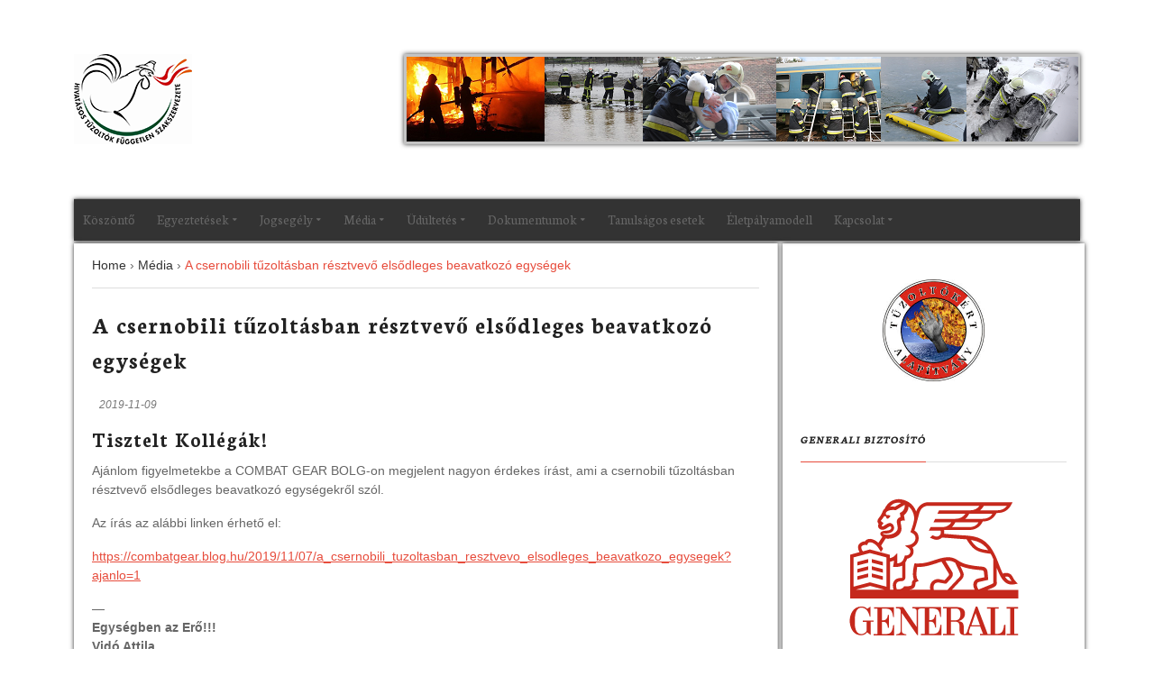

--- FILE ---
content_type: text/html; charset=UTF-8
request_url: https://htfsz.hu/2019/11/09/a-csernobili-tuzoltasban-resztvevo-elsodleges-beavatkozo-egysegek/
body_size: 22303
content:
<!DOCTYPE html>
<!--[if IE 7]>
<html class="ie ie7" lang="hu">
<![endif]-->
<!--[if IE 8]>
<html class="ie ie8" lang="hu">
<![endif]-->
<!--[if !(IE 7) | !(IE 8) ]><!-->
<html lang="hu">
<!--<![endif]-->
<head>
    <meta charset="UTF-8">
    <meta name="viewport" content="width=device-width">
    <link rel="profile" href="http://gmpg.org/xfn/11">
    <link rel="pingback" href="https://htfsz.hu/xmlrpc.php">
	<title>A csernobili tűzoltásban résztvevő elsődleges beavatkozó egységek &#8211; Hivatásos Tűzoltók Független Szakszervezete</title>
<meta name='robots' content='max-image-preview:large' />
<link rel='dns-prefetch' href='//stats.wp.com' />
<link rel='dns-prefetch' href='//fonts.googleapis.com' />
<link rel="alternate" type="application/rss+xml" title="Hivatásos Tűzoltók Független Szakszervezete &raquo; hírcsatorna" href="https://htfsz.hu/feed/" />
<link rel="alternate" type="application/rss+xml" title="Hivatásos Tűzoltók Független Szakszervezete &raquo; hozzászólás hírcsatorna" href="https://htfsz.hu/comments/feed/" />
<link rel="alternate" title="oEmbed (JSON)" type="application/json+oembed" href="https://htfsz.hu/wp-json/oembed/1.0/embed?url=https%3A%2F%2Fhtfsz.hu%2F2019%2F11%2F09%2Fa-csernobili-tuzoltasban-resztvevo-elsodleges-beavatkozo-egysegek%2F" />
<link rel="alternate" title="oEmbed (XML)" type="text/xml+oembed" href="https://htfsz.hu/wp-json/oembed/1.0/embed?url=https%3A%2F%2Fhtfsz.hu%2F2019%2F11%2F09%2Fa-csernobili-tuzoltasban-resztvevo-elsodleges-beavatkozo-egysegek%2F&#038;format=xml" />
<style id='wp-img-auto-sizes-contain-inline-css' type='text/css'>
img:is([sizes=auto i],[sizes^="auto," i]){contain-intrinsic-size:3000px 1500px}
/*# sourceURL=wp-img-auto-sizes-contain-inline-css */
</style>
<link rel='stylesheet' id='twb-open-sans-css' href='https://fonts.googleapis.com/css?family=Open+Sans%3A300%2C400%2C500%2C600%2C700%2C800&#038;display=swap&#038;ver=6.9' type='text/css' media='all' />
<link rel='stylesheet' id='twbbwg-global-css' href='https://htfsz.hu/wp-content/plugins/photo-gallery/booster/assets/css/global.css?ver=1.0.0' type='text/css' media='all' />
<style id='wp-emoji-styles-inline-css' type='text/css'>

	img.wp-smiley, img.emoji {
		display: inline !important;
		border: none !important;
		box-shadow: none !important;
		height: 1em !important;
		width: 1em !important;
		margin: 0 0.07em !important;
		vertical-align: -0.1em !important;
		background: none !important;
		padding: 0 !important;
	}
/*# sourceURL=wp-emoji-styles-inline-css */
</style>
<link rel='stylesheet' id='wp-block-library-css' href='https://htfsz.hu/wp-includes/css/dist/block-library/style.min.css?ver=6.9' type='text/css' media='all' />
<style id='wp-block-heading-inline-css' type='text/css'>
h1:where(.wp-block-heading).has-background,h2:where(.wp-block-heading).has-background,h3:where(.wp-block-heading).has-background,h4:where(.wp-block-heading).has-background,h5:where(.wp-block-heading).has-background,h6:where(.wp-block-heading).has-background{padding:1.25em 2.375em}h1.has-text-align-left[style*=writing-mode]:where([style*=vertical-lr]),h1.has-text-align-right[style*=writing-mode]:where([style*=vertical-rl]),h2.has-text-align-left[style*=writing-mode]:where([style*=vertical-lr]),h2.has-text-align-right[style*=writing-mode]:where([style*=vertical-rl]),h3.has-text-align-left[style*=writing-mode]:where([style*=vertical-lr]),h3.has-text-align-right[style*=writing-mode]:where([style*=vertical-rl]),h4.has-text-align-left[style*=writing-mode]:where([style*=vertical-lr]),h4.has-text-align-right[style*=writing-mode]:where([style*=vertical-rl]),h5.has-text-align-left[style*=writing-mode]:where([style*=vertical-lr]),h5.has-text-align-right[style*=writing-mode]:where([style*=vertical-rl]),h6.has-text-align-left[style*=writing-mode]:where([style*=vertical-lr]),h6.has-text-align-right[style*=writing-mode]:where([style*=vertical-rl]){rotate:180deg}
/*# sourceURL=https://htfsz.hu/wp-includes/blocks/heading/style.min.css */
</style>
<style id='wp-block-image-inline-css' type='text/css'>
.wp-block-image>a,.wp-block-image>figure>a{display:inline-block}.wp-block-image img{box-sizing:border-box;height:auto;max-width:100%;vertical-align:bottom}@media not (prefers-reduced-motion){.wp-block-image img.hide{visibility:hidden}.wp-block-image img.show{animation:show-content-image .4s}}.wp-block-image[style*=border-radius] img,.wp-block-image[style*=border-radius]>a{border-radius:inherit}.wp-block-image.has-custom-border img{box-sizing:border-box}.wp-block-image.aligncenter{text-align:center}.wp-block-image.alignfull>a,.wp-block-image.alignwide>a{width:100%}.wp-block-image.alignfull img,.wp-block-image.alignwide img{height:auto;width:100%}.wp-block-image .aligncenter,.wp-block-image .alignleft,.wp-block-image .alignright,.wp-block-image.aligncenter,.wp-block-image.alignleft,.wp-block-image.alignright{display:table}.wp-block-image .aligncenter>figcaption,.wp-block-image .alignleft>figcaption,.wp-block-image .alignright>figcaption,.wp-block-image.aligncenter>figcaption,.wp-block-image.alignleft>figcaption,.wp-block-image.alignright>figcaption{caption-side:bottom;display:table-caption}.wp-block-image .alignleft{float:left;margin:.5em 1em .5em 0}.wp-block-image .alignright{float:right;margin:.5em 0 .5em 1em}.wp-block-image .aligncenter{margin-left:auto;margin-right:auto}.wp-block-image :where(figcaption){margin-bottom:1em;margin-top:.5em}.wp-block-image.is-style-circle-mask img{border-radius:9999px}@supports ((-webkit-mask-image:none) or (mask-image:none)) or (-webkit-mask-image:none){.wp-block-image.is-style-circle-mask img{border-radius:0;-webkit-mask-image:url('data:image/svg+xml;utf8,<svg viewBox="0 0 100 100" xmlns="http://www.w3.org/2000/svg"><circle cx="50" cy="50" r="50"/></svg>');mask-image:url('data:image/svg+xml;utf8,<svg viewBox="0 0 100 100" xmlns="http://www.w3.org/2000/svg"><circle cx="50" cy="50" r="50"/></svg>');mask-mode:alpha;-webkit-mask-position:center;mask-position:center;-webkit-mask-repeat:no-repeat;mask-repeat:no-repeat;-webkit-mask-size:contain;mask-size:contain}}:root :where(.wp-block-image.is-style-rounded img,.wp-block-image .is-style-rounded img){border-radius:9999px}.wp-block-image figure{margin:0}.wp-lightbox-container{display:flex;flex-direction:column;position:relative}.wp-lightbox-container img{cursor:zoom-in}.wp-lightbox-container img:hover+button{opacity:1}.wp-lightbox-container button{align-items:center;backdrop-filter:blur(16px) saturate(180%);background-color:#5a5a5a40;border:none;border-radius:4px;cursor:zoom-in;display:flex;height:20px;justify-content:center;opacity:0;padding:0;position:absolute;right:16px;text-align:center;top:16px;width:20px;z-index:100}@media not (prefers-reduced-motion){.wp-lightbox-container button{transition:opacity .2s ease}}.wp-lightbox-container button:focus-visible{outline:3px auto #5a5a5a40;outline:3px auto -webkit-focus-ring-color;outline-offset:3px}.wp-lightbox-container button:hover{cursor:pointer;opacity:1}.wp-lightbox-container button:focus{opacity:1}.wp-lightbox-container button:focus,.wp-lightbox-container button:hover,.wp-lightbox-container button:not(:hover):not(:active):not(.has-background){background-color:#5a5a5a40;border:none}.wp-lightbox-overlay{box-sizing:border-box;cursor:zoom-out;height:100vh;left:0;overflow:hidden;position:fixed;top:0;visibility:hidden;width:100%;z-index:100000}.wp-lightbox-overlay .close-button{align-items:center;cursor:pointer;display:flex;justify-content:center;min-height:40px;min-width:40px;padding:0;position:absolute;right:calc(env(safe-area-inset-right) + 16px);top:calc(env(safe-area-inset-top) + 16px);z-index:5000000}.wp-lightbox-overlay .close-button:focus,.wp-lightbox-overlay .close-button:hover,.wp-lightbox-overlay .close-button:not(:hover):not(:active):not(.has-background){background:none;border:none}.wp-lightbox-overlay .lightbox-image-container{height:var(--wp--lightbox-container-height);left:50%;overflow:hidden;position:absolute;top:50%;transform:translate(-50%,-50%);transform-origin:top left;width:var(--wp--lightbox-container-width);z-index:9999999999}.wp-lightbox-overlay .wp-block-image{align-items:center;box-sizing:border-box;display:flex;height:100%;justify-content:center;margin:0;position:relative;transform-origin:0 0;width:100%;z-index:3000000}.wp-lightbox-overlay .wp-block-image img{height:var(--wp--lightbox-image-height);min-height:var(--wp--lightbox-image-height);min-width:var(--wp--lightbox-image-width);width:var(--wp--lightbox-image-width)}.wp-lightbox-overlay .wp-block-image figcaption{display:none}.wp-lightbox-overlay button{background:none;border:none}.wp-lightbox-overlay .scrim{background-color:#fff;height:100%;opacity:.9;position:absolute;width:100%;z-index:2000000}.wp-lightbox-overlay.active{visibility:visible}@media not (prefers-reduced-motion){.wp-lightbox-overlay.active{animation:turn-on-visibility .25s both}.wp-lightbox-overlay.active img{animation:turn-on-visibility .35s both}.wp-lightbox-overlay.show-closing-animation:not(.active){animation:turn-off-visibility .35s both}.wp-lightbox-overlay.show-closing-animation:not(.active) img{animation:turn-off-visibility .25s both}.wp-lightbox-overlay.zoom.active{animation:none;opacity:1;visibility:visible}.wp-lightbox-overlay.zoom.active .lightbox-image-container{animation:lightbox-zoom-in .4s}.wp-lightbox-overlay.zoom.active .lightbox-image-container img{animation:none}.wp-lightbox-overlay.zoom.active .scrim{animation:turn-on-visibility .4s forwards}.wp-lightbox-overlay.zoom.show-closing-animation:not(.active){animation:none}.wp-lightbox-overlay.zoom.show-closing-animation:not(.active) .lightbox-image-container{animation:lightbox-zoom-out .4s}.wp-lightbox-overlay.zoom.show-closing-animation:not(.active) .lightbox-image-container img{animation:none}.wp-lightbox-overlay.zoom.show-closing-animation:not(.active) .scrim{animation:turn-off-visibility .4s forwards}}@keyframes show-content-image{0%{visibility:hidden}99%{visibility:hidden}to{visibility:visible}}@keyframes turn-on-visibility{0%{opacity:0}to{opacity:1}}@keyframes turn-off-visibility{0%{opacity:1;visibility:visible}99%{opacity:0;visibility:visible}to{opacity:0;visibility:hidden}}@keyframes lightbox-zoom-in{0%{transform:translate(calc((-100vw + var(--wp--lightbox-scrollbar-width))/2 + var(--wp--lightbox-initial-left-position)),calc(-50vh + var(--wp--lightbox-initial-top-position))) scale(var(--wp--lightbox-scale))}to{transform:translate(-50%,-50%) scale(1)}}@keyframes lightbox-zoom-out{0%{transform:translate(-50%,-50%) scale(1);visibility:visible}99%{visibility:visible}to{transform:translate(calc((-100vw + var(--wp--lightbox-scrollbar-width))/2 + var(--wp--lightbox-initial-left-position)),calc(-50vh + var(--wp--lightbox-initial-top-position))) scale(var(--wp--lightbox-scale));visibility:hidden}}
/*# sourceURL=https://htfsz.hu/wp-includes/blocks/image/style.min.css */
</style>
<style id='wp-block-image-theme-inline-css' type='text/css'>
:root :where(.wp-block-image figcaption){color:#555;font-size:13px;text-align:center}.is-dark-theme :root :where(.wp-block-image figcaption){color:#ffffffa6}.wp-block-image{margin:0 0 1em}
/*# sourceURL=https://htfsz.hu/wp-includes/blocks/image/theme.min.css */
</style>
<style id='wp-block-paragraph-inline-css' type='text/css'>
.is-small-text{font-size:.875em}.is-regular-text{font-size:1em}.is-large-text{font-size:2.25em}.is-larger-text{font-size:3em}.has-drop-cap:not(:focus):first-letter{float:left;font-size:8.4em;font-style:normal;font-weight:100;line-height:.68;margin:.05em .1em 0 0;text-transform:uppercase}body.rtl .has-drop-cap:not(:focus):first-letter{float:none;margin-left:.1em}p.has-drop-cap.has-background{overflow:hidden}:root :where(p.has-background){padding:1.25em 2.375em}:where(p.has-text-color:not(.has-link-color)) a{color:inherit}p.has-text-align-left[style*="writing-mode:vertical-lr"],p.has-text-align-right[style*="writing-mode:vertical-rl"]{rotate:180deg}
/*# sourceURL=https://htfsz.hu/wp-includes/blocks/paragraph/style.min.css */
</style>
<style id='global-styles-inline-css' type='text/css'>
:root{--wp--preset--aspect-ratio--square: 1;--wp--preset--aspect-ratio--4-3: 4/3;--wp--preset--aspect-ratio--3-4: 3/4;--wp--preset--aspect-ratio--3-2: 3/2;--wp--preset--aspect-ratio--2-3: 2/3;--wp--preset--aspect-ratio--16-9: 16/9;--wp--preset--aspect-ratio--9-16: 9/16;--wp--preset--color--black: #000000;--wp--preset--color--cyan-bluish-gray: #abb8c3;--wp--preset--color--white: #ffffff;--wp--preset--color--pale-pink: #f78da7;--wp--preset--color--vivid-red: #cf2e2e;--wp--preset--color--luminous-vivid-orange: #ff6900;--wp--preset--color--luminous-vivid-amber: #fcb900;--wp--preset--color--light-green-cyan: #7bdcb5;--wp--preset--color--vivid-green-cyan: #00d084;--wp--preset--color--pale-cyan-blue: #8ed1fc;--wp--preset--color--vivid-cyan-blue: #0693e3;--wp--preset--color--vivid-purple: #9b51e0;--wp--preset--gradient--vivid-cyan-blue-to-vivid-purple: linear-gradient(135deg,rgb(6,147,227) 0%,rgb(155,81,224) 100%);--wp--preset--gradient--light-green-cyan-to-vivid-green-cyan: linear-gradient(135deg,rgb(122,220,180) 0%,rgb(0,208,130) 100%);--wp--preset--gradient--luminous-vivid-amber-to-luminous-vivid-orange: linear-gradient(135deg,rgb(252,185,0) 0%,rgb(255,105,0) 100%);--wp--preset--gradient--luminous-vivid-orange-to-vivid-red: linear-gradient(135deg,rgb(255,105,0) 0%,rgb(207,46,46) 100%);--wp--preset--gradient--very-light-gray-to-cyan-bluish-gray: linear-gradient(135deg,rgb(238,238,238) 0%,rgb(169,184,195) 100%);--wp--preset--gradient--cool-to-warm-spectrum: linear-gradient(135deg,rgb(74,234,220) 0%,rgb(151,120,209) 20%,rgb(207,42,186) 40%,rgb(238,44,130) 60%,rgb(251,105,98) 80%,rgb(254,248,76) 100%);--wp--preset--gradient--blush-light-purple: linear-gradient(135deg,rgb(255,206,236) 0%,rgb(152,150,240) 100%);--wp--preset--gradient--blush-bordeaux: linear-gradient(135deg,rgb(254,205,165) 0%,rgb(254,45,45) 50%,rgb(107,0,62) 100%);--wp--preset--gradient--luminous-dusk: linear-gradient(135deg,rgb(255,203,112) 0%,rgb(199,81,192) 50%,rgb(65,88,208) 100%);--wp--preset--gradient--pale-ocean: linear-gradient(135deg,rgb(255,245,203) 0%,rgb(182,227,212) 50%,rgb(51,167,181) 100%);--wp--preset--gradient--electric-grass: linear-gradient(135deg,rgb(202,248,128) 0%,rgb(113,206,126) 100%);--wp--preset--gradient--midnight: linear-gradient(135deg,rgb(2,3,129) 0%,rgb(40,116,252) 100%);--wp--preset--font-size--small: 13px;--wp--preset--font-size--medium: 20px;--wp--preset--font-size--large: 36px;--wp--preset--font-size--x-large: 42px;--wp--preset--spacing--20: 0.44rem;--wp--preset--spacing--30: 0.67rem;--wp--preset--spacing--40: 1rem;--wp--preset--spacing--50: 1.5rem;--wp--preset--spacing--60: 2.25rem;--wp--preset--spacing--70: 3.38rem;--wp--preset--spacing--80: 5.06rem;--wp--preset--shadow--natural: 6px 6px 9px rgba(0, 0, 0, 0.2);--wp--preset--shadow--deep: 12px 12px 50px rgba(0, 0, 0, 0.4);--wp--preset--shadow--sharp: 6px 6px 0px rgba(0, 0, 0, 0.2);--wp--preset--shadow--outlined: 6px 6px 0px -3px rgb(255, 255, 255), 6px 6px rgb(0, 0, 0);--wp--preset--shadow--crisp: 6px 6px 0px rgb(0, 0, 0);}:where(.is-layout-flex){gap: 0.5em;}:where(.is-layout-grid){gap: 0.5em;}body .is-layout-flex{display: flex;}.is-layout-flex{flex-wrap: wrap;align-items: center;}.is-layout-flex > :is(*, div){margin: 0;}body .is-layout-grid{display: grid;}.is-layout-grid > :is(*, div){margin: 0;}:where(.wp-block-columns.is-layout-flex){gap: 2em;}:where(.wp-block-columns.is-layout-grid){gap: 2em;}:where(.wp-block-post-template.is-layout-flex){gap: 1.25em;}:where(.wp-block-post-template.is-layout-grid){gap: 1.25em;}.has-black-color{color: var(--wp--preset--color--black) !important;}.has-cyan-bluish-gray-color{color: var(--wp--preset--color--cyan-bluish-gray) !important;}.has-white-color{color: var(--wp--preset--color--white) !important;}.has-pale-pink-color{color: var(--wp--preset--color--pale-pink) !important;}.has-vivid-red-color{color: var(--wp--preset--color--vivid-red) !important;}.has-luminous-vivid-orange-color{color: var(--wp--preset--color--luminous-vivid-orange) !important;}.has-luminous-vivid-amber-color{color: var(--wp--preset--color--luminous-vivid-amber) !important;}.has-light-green-cyan-color{color: var(--wp--preset--color--light-green-cyan) !important;}.has-vivid-green-cyan-color{color: var(--wp--preset--color--vivid-green-cyan) !important;}.has-pale-cyan-blue-color{color: var(--wp--preset--color--pale-cyan-blue) !important;}.has-vivid-cyan-blue-color{color: var(--wp--preset--color--vivid-cyan-blue) !important;}.has-vivid-purple-color{color: var(--wp--preset--color--vivid-purple) !important;}.has-black-background-color{background-color: var(--wp--preset--color--black) !important;}.has-cyan-bluish-gray-background-color{background-color: var(--wp--preset--color--cyan-bluish-gray) !important;}.has-white-background-color{background-color: var(--wp--preset--color--white) !important;}.has-pale-pink-background-color{background-color: var(--wp--preset--color--pale-pink) !important;}.has-vivid-red-background-color{background-color: var(--wp--preset--color--vivid-red) !important;}.has-luminous-vivid-orange-background-color{background-color: var(--wp--preset--color--luminous-vivid-orange) !important;}.has-luminous-vivid-amber-background-color{background-color: var(--wp--preset--color--luminous-vivid-amber) !important;}.has-light-green-cyan-background-color{background-color: var(--wp--preset--color--light-green-cyan) !important;}.has-vivid-green-cyan-background-color{background-color: var(--wp--preset--color--vivid-green-cyan) !important;}.has-pale-cyan-blue-background-color{background-color: var(--wp--preset--color--pale-cyan-blue) !important;}.has-vivid-cyan-blue-background-color{background-color: var(--wp--preset--color--vivid-cyan-blue) !important;}.has-vivid-purple-background-color{background-color: var(--wp--preset--color--vivid-purple) !important;}.has-black-border-color{border-color: var(--wp--preset--color--black) !important;}.has-cyan-bluish-gray-border-color{border-color: var(--wp--preset--color--cyan-bluish-gray) !important;}.has-white-border-color{border-color: var(--wp--preset--color--white) !important;}.has-pale-pink-border-color{border-color: var(--wp--preset--color--pale-pink) !important;}.has-vivid-red-border-color{border-color: var(--wp--preset--color--vivid-red) !important;}.has-luminous-vivid-orange-border-color{border-color: var(--wp--preset--color--luminous-vivid-orange) !important;}.has-luminous-vivid-amber-border-color{border-color: var(--wp--preset--color--luminous-vivid-amber) !important;}.has-light-green-cyan-border-color{border-color: var(--wp--preset--color--light-green-cyan) !important;}.has-vivid-green-cyan-border-color{border-color: var(--wp--preset--color--vivid-green-cyan) !important;}.has-pale-cyan-blue-border-color{border-color: var(--wp--preset--color--pale-cyan-blue) !important;}.has-vivid-cyan-blue-border-color{border-color: var(--wp--preset--color--vivid-cyan-blue) !important;}.has-vivid-purple-border-color{border-color: var(--wp--preset--color--vivid-purple) !important;}.has-vivid-cyan-blue-to-vivid-purple-gradient-background{background: var(--wp--preset--gradient--vivid-cyan-blue-to-vivid-purple) !important;}.has-light-green-cyan-to-vivid-green-cyan-gradient-background{background: var(--wp--preset--gradient--light-green-cyan-to-vivid-green-cyan) !important;}.has-luminous-vivid-amber-to-luminous-vivid-orange-gradient-background{background: var(--wp--preset--gradient--luminous-vivid-amber-to-luminous-vivid-orange) !important;}.has-luminous-vivid-orange-to-vivid-red-gradient-background{background: var(--wp--preset--gradient--luminous-vivid-orange-to-vivid-red) !important;}.has-very-light-gray-to-cyan-bluish-gray-gradient-background{background: var(--wp--preset--gradient--very-light-gray-to-cyan-bluish-gray) !important;}.has-cool-to-warm-spectrum-gradient-background{background: var(--wp--preset--gradient--cool-to-warm-spectrum) !important;}.has-blush-light-purple-gradient-background{background: var(--wp--preset--gradient--blush-light-purple) !important;}.has-blush-bordeaux-gradient-background{background: var(--wp--preset--gradient--blush-bordeaux) !important;}.has-luminous-dusk-gradient-background{background: var(--wp--preset--gradient--luminous-dusk) !important;}.has-pale-ocean-gradient-background{background: var(--wp--preset--gradient--pale-ocean) !important;}.has-electric-grass-gradient-background{background: var(--wp--preset--gradient--electric-grass) !important;}.has-midnight-gradient-background{background: var(--wp--preset--gradient--midnight) !important;}.has-small-font-size{font-size: var(--wp--preset--font-size--small) !important;}.has-medium-font-size{font-size: var(--wp--preset--font-size--medium) !important;}.has-large-font-size{font-size: var(--wp--preset--font-size--large) !important;}.has-x-large-font-size{font-size: var(--wp--preset--font-size--x-large) !important;}
/*# sourceURL=global-styles-inline-css */
</style>

<style id='classic-theme-styles-inline-css' type='text/css'>
/*! This file is auto-generated */
.wp-block-button__link{color:#fff;background-color:#32373c;border-radius:9999px;box-shadow:none;text-decoration:none;padding:calc(.667em + 2px) calc(1.333em + 2px);font-size:1.125em}.wp-block-file__button{background:#32373c;color:#fff;text-decoration:none}
/*# sourceURL=/wp-includes/css/classic-themes.min.css */
</style>
<link rel='stylesheet' id='wpdm-fonticon-css' href='https://htfsz.hu/wp-content/plugins/download-manager/assets/wpdm-iconfont/css/wpdm-icons.css?ver=6.9' type='text/css' media='all' />
<link rel='stylesheet' id='wpdm-front-css' href='https://htfsz.hu/wp-content/plugins/download-manager/assets/css/front.min.css?ver=3.3.46' type='text/css' media='all' />
<link rel='stylesheet' id='wpdm-front-dark-css' href='https://htfsz.hu/wp-content/plugins/download-manager/assets/css/front-dark.min.css?ver=3.3.46' type='text/css' media='all' />
<link rel='stylesheet' id='bwg_fonts-css' href='https://htfsz.hu/wp-content/plugins/photo-gallery/css/bwg-fonts/fonts.css?ver=0.0.1' type='text/css' media='all' />
<link rel='stylesheet' id='sumoselect-css' href='https://htfsz.hu/wp-content/plugins/photo-gallery/css/sumoselect.min.css?ver=3.4.6' type='text/css' media='all' />
<link rel='stylesheet' id='mCustomScrollbar-css' href='https://htfsz.hu/wp-content/plugins/photo-gallery/css/jquery.mCustomScrollbar.min.css?ver=3.1.5' type='text/css' media='all' />
<link rel='stylesheet' id='bwg_frontend-css' href='https://htfsz.hu/wp-content/plugins/photo-gallery/css/styles.min.css?ver=1.8.37' type='text/css' media='all' />
<link rel='stylesheet' id='origamiez_bootstrap-css' href='https://htfsz.hu/wp-content/themes/origamiez/css/bootstrap.css' type='text/css' media='all' />
<link rel='stylesheet' id='origamiez_font-awesome-css' href='https://htfsz.hu/wp-content/themes/origamiez/css/fontawesome.css' type='text/css' media='all' />
<link rel='stylesheet' id='origamiez_jquery-owl-carousel-css' href='https://htfsz.hu/wp-content/themes/origamiez/css/owl.carousel.css' type='text/css' media='all' />
<link rel='stylesheet' id='origamiez_jquery-owl-theme-css' href='https://htfsz.hu/wp-content/themes/origamiez/css/owl.theme.default.css' type='text/css' media='all' />
<link rel='stylesheet' id='origamiez_jquery-superfish-css' href='https://htfsz.hu/wp-content/themes/origamiez/css/superfish.css' type='text/css' media='all' />
<link rel='stylesheet' id='origamiez_jquery-navgoco-css' href='https://htfsz.hu/wp-content/themes/origamiez/css/jquery.navgoco.css' type='text/css' media='all' />
<link rel='stylesheet' id='origamiez_jquery-poptrox-css' href='https://htfsz.hu/wp-content/themes/origamiez/css/jquery.poptrox.css' type='text/css' media='all' />
<link rel='stylesheet' id='origamiez_style-css' href='https://htfsz.hu/wp-content/themes/origamiez/style.css' type='text/css' media='all' />
<style id='origamiez_style-inline-css' type='text/css'>

        /*
         * --------------------------------------------------
         * SKELETON
         * --------------------------------------------------
         */
        body {
          color: #666666;
        }
        a {
          color: #333333;
        }
        a:hover {
          color: #E74C3C;
        }
        h1, h2, h3, h4, h5, h6 {
          color: #222222;
        }
        h1 a, h2 a, h3 a, h4 a, h5 a, h6 a {
          color: #333333;
        }
        h1 a:hover, h2 a:hover, h3 a:hover, h4 a:hover, h5 a:hover, h6 a:hover {
          color: #E74C3C;
        }
        #origamiez-header {
          background: #FFFFFF;
          border-bottom: 1px solid #DDDDDD;
        }
        #origamiez-header-bottom {
          border-bottom: 1px solid #DDDDDD;
        }
        #origamiez-header-bar-inner {
          border-bottom: 1px solid #DDDDDD;
        }
        #main-nav {
          background: #FFFFFF;
          border-top: 1px solid #DDDDDD;
        }
        #main-nav.stuckMenu.isStuck {
          background-color: #FFFFFF;
          border-bottom: 1px solid #DDDDDD;
        }
        #main-nav.stuckMenu.isStuck .main-menu {
          border-bottom: 1px solid #DDDDDD;
        }
        #main-menu a {
          color: #666666;
        }
        #main-menu > li.current-menu-item > a {
          color: #E74C3C;
        }
        #main-menu > li:hover > a {
          color: #E74C3C;
        }
        #main-menu li ul {
          border-top: 3px solid #E74C3C;
          border-left: 1px solid #DDDDDD;
          border-right: 1px solid #DDDDDD;
          border-bottom: 1px solid #DDDDDD;
          background: #FFFFFF;
        }
        #main-menu li ul li {
          border-bottom: 1px solid #DDDDDD;
        }
        #main-menu li ul li a {
          color: #666666;
        }
        #main-menu li ul li:hover > a {
          color: #E74C3C;
        }
        #origamiez-body-inner {
          background: #FFFFFF;
        }
        .origamiez-col-right {
          border-left: 1px solid #DDDDDD;
        }
        #origamiez-footer-sidebars {
          /*border-top: 1px solid $line-1-bg-color;*/
          border-top: none;
          background-color: #293535;
        }
        #origamiez-footer-end {
          background-color: #111111;
          color: #999999;
        }
        #bottom-menu li a {
          color: #999999;
          border-left: 1px solid #999999;
        }
        #bottom-menu li a:hover {
          color: #E74C3C;
        }
        #bottom-menu li:first-child a {
          border-left: none;
        }
        /*
         * --------------------------------------------------
         * HEADLINE
         * --------------------------------------------------
         */
        #origamiez-headline-ticker .origamiez-headline-caption {
          background-color: #FFFFFF;
          color: #E74C3C;
        }
        #origamiez-headline-ticker .origamiez-headline-caption > span {
          border-right: 1px solid #DDDDDD;
        }
        #origamiez-headline-ticker #origamiez-ticker a time {
          color: #E74C3C;
        }
        /*
         * --------------------------------------------------
         * SIDEBAR RIGHT
         * --------------------------------------------------
         */
        /*
         * --------------------------------------------------
         * SIDEBAR CENTER
         * --------------------------------------------------
         */
        #sidebar-center {
          border-right: 1px solid #DDDDDD;
          background-color: #FFFFFF;
        }
        #sidebar-center .widget {
          margin-top: -1px;
          border-top: 1px solid #DDDDDD;
        }
        /*
         * --------------------------------------------------
         * SIDEBAR LEFT
         * --------------------------------------------------
         */
        /*
         * --------------------------------------------------
         * SIDEBAR MAIN TOP
         * --------------------------------------------------
         */
        /*
         * --------------------------------------------------
         * SIDEBAR BOTTOM
         * --------------------------------------------------
         */
        #sidebar-bottom {
          border-top: 1px solid #DDDDDD;
        }
        #sidebar-bottom .widget .widget-title-text {
          border-bottom: none;
        }
        #origamiez-footer-sidebars h2.widget-title {
          color: #FFFFFF;
        }
        #origamiez-footer-sidebars .origamiez-widget-content {
          color: #999999;
        }
        #origamiez-footer-sidebars .origamiez-widget-content a {
          color: #999999;
        }
        #origamiez-footer-sidebars .widget_calendar caption {
          border-bottom-color: #555555;
        }
        #origamiez-footer-sidebars .widget_tag_cloud .origamiez-widget-content a {
          color: #FFFFFF;
          background-color: #555555;
        }
        /*
         * --------------------------------------------------
         * SEARCH FORM
         * --------------------------------------------------
         */
        form.search-form .search-text {
          border: 1px solid #DDDDDD;
        }
        form.search-form .search-submit {
          background-color: #FFFFFF;
          color: #DFDFDF;
        }
        /*
         * --------------------------------------------------
         * MOBILE MENU
         * --------------------------------------------------
         */
        body.without_bg_slides {
          background: #FFFFFF;
        }
        body.without_bg_slides #sb-site,
        body.without_bg_slides .sb-site-container {
          background: #FFFFFF;
        }
        .origamiez-mobile-icon {
          background-color: #E74C3C;
          color: #FFFFFF;
        }
        .sb-slidebar {
          background-color: #293535;
        }
        #mobile-menu a {
          color: #999999;
        }
        #mobile-menu li {
          border-top: 1px solid #555555;
        }
        #mobile-menu > li:first-child {
          border-top: none;
        }
        /*
         * --------------------------------------------------
         * MOBILE SEARCH
         * --------------------------------------------------
         */
        .sb-slidebar.sb-right {
          color: #999999;
        }
        .sb-slidebar.sb-right a {
          color: #999999;
        }
        .sb-slidebar.sb-right .widget-title {
          border-color: #555555;
          color: #E74C3C;
        }
        .sb-slidebar.sb-right form.search-form .search-text {
          border-color: #555555;
        }
        /*
         * --------------------------------------------------
         * WIDGET
         * --------------------------------------------------
         */
        h2.widget-title {
          border-bottom: 1px solid #DDDDDD;
        }
        #origamiez-top-banner .widget-title-text,
        #origamiez-body .widget-title-text {
          border-bottom: 1px solid #E74C3C;
        }
        /*
         * --------------------------------------------------
         * WIDGET CATEGORIES | ARCHIVES (WP DEFAULT)
         * --------------------------------------------------
         */
        .widget_archive select,
        .widget_categories select {
          border: 1px solid #DDDDDD;
        }
        .widget_rss ul li:before {
          color: #FA9B39;
        }
        /*
         * --------------------------------------------------
         * WIDGET POSTS MINIMALIST
         * --------------------------------------------------
         */
        .origamiez-widget-posts-minimalist .origamiez-widget-content .origamiez-wp-m-post {
          border-top: 1px dashed #555555;
        }
        .origamiez-widget-posts-minimalist .origamiez-widget-content .origamiez-wp-m-post.origamiez-wp-m-post-first {
          border-top: none;
        }
        .origamiez-widget-posts-minimalist .origamiez-widget-content .origamiez-wp-m-post h5 a {
          color: #999999;
        }
        /*
         * --------------------------------------------------
         * WIDGET POSTS TWEETS
         * --------------------------------------------------
         */
        .origamiez-widget-tweets .origamiez-widget-content .origamiez-wp-m-tweet {
          border-top: 1px solid #555555;
        }
        .origamiez-widget-tweets .origamiez-widget-content .origamiez-wp-m-tweet:hover .fa-twitter {
          color: #00A0D1;
        }
        .origamiez-widget-tweets .origamiez-widget-content .origamiez-wp-m-tweet.origamiez-wp-m-tweet-first {
          border-top: none;
        }
        .origamiez-widget-tweets .origamiez-widget-content .origamiez-wp-m-tweet p.origamiez-wp-m-tweet-content a {
          color: #E74C3C;
        }
        #origamiez-body .origamiez-widget-tweets .origamiez-widget-content .origamiez-wp-m-tweet {
          border-top-color: #DDDDDD;
        }
        #origamiez-body .origamiez-widget-tweets .origamiez-widget-content .fa-twitter {
          color: #00A0D1;
        }
        /*
         * --------------------------------------------------
         * WIDGET NEWSLETTER
         * --------------------------------------------------
         */
        .origamiez-widget-newsletter p.newsletter-form input[type=text] {
          border: 1px solid #DDDDDD;
        }
        .origamiez-widget-newsletter p.newsletter-form button[type=submit] {
          border: 1px solid #DDDDDD;
        }
        .origamiez-widget-newsletter p.newsletter-form:hover button[type=submit] {
          border: 1px solid #E74C3C;
          background-color: #E74C3C;
          color: #FFFFFF;
        }
        #origamiez-footer .origamiez-widget-newsletter p.newsletter-form input[type=text] {
          background: #293535;
          border: 1px solid #555555;
        }
        #origamiez-footer .origamiez-widget-newsletter p.newsletter-form button[type=submit] {
          border: 1px solid #555555;
          background: #555555;
          color: #F9F9F9;
        }
        #origamiez-footer .origamiez-widget-newsletter p.newsletter-form:hover input[type=text] {
          border: 1px solid #E74C3C;
          color: #FFFFFF;
        }
        #origamiez-footer .origamiez-widget-newsletter p.newsletter-form:hover button[type=submit] {
          border: 1px solid #E74C3C;
          background: #E74C3C;
          color: #FFFFFF;
        }
        /*
         * --------------------------------------------------
         * WIDGET POSTS SMALL THUMBNAIL
         * --------------------------------------------------
         */
        .origamiez-widget-posts-small-thumbnail .origamiez-widget-content .origamiez-wp-mt-post {
          border-top: 1px solid #DDDDDD;
        }
        .origamiez-widget-posts-small-thumbnail .origamiez-widget-content .origamiez-wp-mt-post.origamiez-wp-mt-post-first {
          border-top: none;
        }
        /*
         * --------------------------------------------------
         * WIDGET POSTS GRID
         * --------------------------------------------------
         */
        .origamiez-widget-posts-grid .origamiez-widget-content .row.row-first .origamiez-wp-grid-post {
          border-top: none;
        }
        .origamiez-widget-posts-grid .origamiez-widget-content .row .origamiez-wp-grid-post {
          border-top: 1px solid #DDDDDD;
          border-left: 1px solid #DDDDDD;
          border-right: 1px solid #DDDDDD;
          margin-left: -1px;
        }
        .origamiez-widget-posts-grid .origamiez-widget-content .row .origamiez-wp-grid-post.origamiez-wp-grid-post-first {
          border-left: none;
        }
        .origamiez-widget-posts-grid .origamiez-widget-content .row .origamiez-wp-grid-post.origamiez-wp-grid-post-last {
          border-right: none;
        }
        /*
         * --------------------------------------------------
         * WIDGET TAGS (WP DEFAULT)
         * --------------------------------------------------
         */
        .widget_tag_cloud .tagcloud a {
          background-color: #F9F9F9;
        }
        .widget_tag_cloud .tagcloud a:hover {
          background-color: #E74C3C;
          color: #FFFFFF;
        }
        /*
         * --------------------------------------------------
         * WIDGET CALENDAR (WP DEFAULT)
         * --------------------------------------------------
         */
        .widget_calendar caption {
          border-bottom: 1px solid #DDDDDD;
        }
        .widget_calendar tr {
          line-height: 20px;
          height: 20px;
        }
        /*
         * --------------------------------------------------
         * ICON
         * --------------------------------------------------
         */
        a.social-link {
          color: #555555;
          border: 1px solid #555555;
        }
        a.social-link.social-link-facebook {
          color: #3B5998;
          border: 1px solid #3B5998;
        }
        a.social-link.social-link-twitter {
          color: #00A0D1;
          border: 1px solid #00A0D1;
        }
        a.social-link.social-link-pinterest {
          color: #910101;
          border: 1px solid #910101;
        }
        a.social-link.social-link-google-plus {
          color: #C63D2D;
          border: 1px solid #C63D2D;
        }
        a.social-link.social-link-rss {
          color: #FA9B39;
          border: 1px solid #FA9B39;
        }
        /*
         * --------------------------------------------------
         * MOBILE MENU
         * --------------------------------------------------
         */
        /*
         * --------------------------------------------------
         * OWL CUSTOM PAGINATION
         * --------------------------------------------------
         */
        .widget-title .owl-custom-pagination {
          border: 1px solid #DDDDDD;
          color: #DDDDDD;
        }
        .widget-title .owl-custom-pagination:hover {
          border-color: #E74C3C;
          color: #E74C3C;
        }
        /*
         * --------------------------------------------------
         * ICON
         * --------------------------------------------------
         */
        .metadata-circle-icon .fa {
          color: #E74C3C;
        }
        /*
         * --------------------------------------------------
         * METADATA
         * --------------------------------------------------
         */
        div.comment-metadata .metadata-divider,
        div.comment-metadata time,
        div.comment-metadata .comment-reply-link,
        div.comment-metadata a {
          color: #666666;
        }
        p.metadata .metadata-post-format {
          background: #E74C3C;
          color: #FFFFFF;
        }
        p.metadata i,
        p.metadata .metadata-author a,
        p.metadata .metadata-categories a,
        p.metadata .metadata-comment,
        p.metadata .metadata-date,
        p.metadata .metadata-views,
        p.metadata .metadata-divider {
          color: #777777;
        }
        p.metadata .metadata-categories a:hover {
          color: #E74C3C;
        }
        p.metadata-readmore a {
          color: #E74C3C;
        }
        div.origamiez-article-metadata p.metadata-divider-horizonal {
          border-bottom: 1px dashed #DDDDDD;
          color: #E74C3C;
        }
        .origamiez-transition-all, .wpcf7-form .wpcf7-form-control.wpcf7-submit {
          -o-transition: all .5s;
          -ms-transition: all .5s;
          -moz-transition: all .5s;
          -webkit-transition: all .5s;
        }
        /*
         * --------------------------------------------------
         * BREADCRUMB
         * --------------------------------------------------
         */
        .breadcrumb {
          background-color: transparent;
          border-bottom: 1px solid #DDDDDD;
        }
        .breadcrumb a {
          text-decoration: none;
        }
        .breadcrumb a.current-page {
          color: #E74C3C;
        }
        /*
         * --------------------------------------------------
         * BLOG PAGE
         * --------------------------------------------------
         */
        body.origamiez-layout-blog #origamiez-blogposts {
          list-style-type: none;
        }
        body.origamiez-layout-blog #origamiez-blogposts > li {
          border-top: 1px solid #DDDDDD;
        }
        body.origamiez-layout-blog #origamiez-blogposts > li.origamiez-first-post {
          border-top: none;
        }
        body.origamiez-layout-blog #origamiez-blogposts > li article .entry-thumb a .overlay {
          background: rgba(0, 0, 0, 0.5);
        }
        body.origamiez-layout-blog #origamiez-blogposts > li article .entry-thumb a .overlay-link {
          border: 2px solid #FFFFFF;
        }
        body.origamiez-layout-blog #origamiez-blogposts > li article .entry-thumb a .fa {
          color: #FFFFFF;
        }
        /*
         * --------------------------------------------------
         * BLOG PAGE MASONRY
         * --------------------------------------------------
         */
        body.origamiez-layout-blog.origamiez-layout-blog-masonry #origamiez-blogposts {
          border-bottom: 1px solid #DDDDDD;
        }
        body.origamiez-layout-blog.origamiez-layout-blog-masonry #origamiez-blogposts .item {
          border-bottom: none;
          border-right: none;
          border-left: 1px solid #DDDDDD;
          border-top: 1px solid #DDDDDD;
        }
        body.origamiez-layout-blog.origamiez-layout-blog-masonry #origamiez-blogposts-loadmore {
          background-color: #E74C3C;
        }
        body.origamiez-layout-blog.origamiez-layout-blog-masonry #origamiez-blogposts-loadmore a {
          color: #FFFFFF;
        }
        /*
         * --------------------------------------------------
         * PAGINATION
         * --------------------------------------------------
         */
        ul.page-numbers {
          border-top: 1px solid #DDDDDD;
        }
        ul.page-numbers li a, ul.page-numbers li span {
          border: 1px solid #DDDDDD;
          text-decoration: none;
          transition: all 0.5s;
          -ms-transition: all 0.5s;
          -webkit-transition: all 0.5s;
          -moz-transition: all 0.5s;
        }
        ul.page-numbers li span.dots {
          border-color: transparent;
        }
        ul.page-numbers li a:hover, ul.page-numbers li span.current {
          color: #E74C3C;
          border-color: #E74C3C;
        }
        #origamiez_singular_pagination a {
          color: #E74C3C;
        }
        /*
         * --------------------------------------------------
         * SINGLE PAGE
         * --------------------------------------------------
         */
        body.origamiez-layout-single #origamiez-post-wrap div.entry-tag {
          border-top: 1px solid #DDDDDD;
        }
        body.origamiez-layout-single #origamiez-post-category,
        body.origamiez-layout-single #origamiez-post-tag {
          border-top: 1px solid #DDDDDD;
        }
        body.origamiez-layout-single #origamiez-post-category span,
        body.origamiez-layout-single #origamiez-post-category a,
        body.origamiez-layout-single #origamiez-post-tag span,
        body.origamiez-layout-single #origamiez-post-tag a {
          background-color: #F9F9F9;
        }
        body.origamiez-layout-single #origamiez-post-category span:hover,
        body.origamiez-layout-single #origamiez-post-category a:hover,
        body.origamiez-layout-single #origamiez-post-tag span:hover,
        body.origamiez-layout-single #origamiez-post-tag a:hover {
          background-color: #E74C3C;
          color: #FFFFFF;
        }
        body.origamiez-layout-single #origamiez-post-category span,
        body.origamiez-layout-single #origamiez-post-tag span {
          color: #E74C3C;
        }
        body.origamiez-layout-single #origamiez-post-category {
          border-top: none;
        }
        body.origamiez-layout-single #origamiez-post-adjacent {
          border-top: 1px solid #DDDDDD;
        }
        body.origamiez-layout-single #origamiez-post-adjacent div.origamiez-post-adjacent-prev {
          border-right: 1px solid #DDDDDD;
        }
        body.origamiez-layout-single #origamiez-post-adjacent div.origamiez-post-adjacent-next {
          border-left: 1px solid #DDDDDD;
        }
        body.origamiez-layout-single #origamiez-post-author {
          border-top: 1px solid #DDDDDD;
        }
        body.origamiez-layout-single #origamiez-post-author .origamiez-author-name a {
          color: #E74C3C;
        }
        body.origamiez-layout-single #origamiez-post-author .origamiez-author-socials a {
          border: 1px solid #DDDDDD;
        }
        body.origamiez-layout-single #origamiez-post-related .origamiez-widget-content figure.post figcaption a {
          color: #FFFFFF;
          background-color: rgba(0, 0, 0, 0.5);
        }
        /*
         * --------------------------------------------------
         * COMMENTS
         * --------------------------------------------------
         */
        #comments {
          border-top: none !important;
        }
        #comments > .widget-title.comments-title {
          border-top: 1px dashed #DDDDDD;
        }
        #comments #comment-nav-below {
          border-top: 1px dashed #DDDDDD;
        }
        #comments .comment-list > li:first-child {
          border-top: none;
        }
        #comments .pingback,
        #comments .comment {
          border-top: 1px solid #DDDDDD;
        }
        #comments .pingback .comment-meta .comment-author .fn a,
        #comments .comment .comment-meta .comment-author .fn a {
          color: #E74C3C;
        }
        #comments #respond {
          border-top: 1px solid #DDDDDD;
        }
        #comments #respond .comment-form-info input {
          border: 1px solid #DDDDDD;
        }
        #comments #respond .comment-form-comment textarea {
          border: 1px solid #DDDDDD;
        }
        #comments #respond .form-submit input {
          color: #FFFFFF;
          border: none;
          background-color: #E74C3C;
        }
        /*
         * --------------------------------------------------
         * DIVIDER
         * --------------------------------------------------
         */
        .separator {
          border-bottom-width: 1px;
          border-bottom-color: #DDDDDD;
        }
        .separator-solid {
          border-bottom-style: solid;
        }
        .separator-dotted {
          border-bottom-style: dotted;
        }
        .separator-double {
          border-bottom-style: double;
          border-bottom-width: 3px;
          height: 3px;
        }
        .separator-dashed {
          border-bottom-style: dashed;
        }
        /*
         * --------------------------------------------------
         * PLUGIN (CONTACT FORM 7)
         * --------------------------------------------------
         */
        .wpcf7-form .wpcf7-form-control-wrap > input[type=text], .wpcf7-form .wpcf7-form-control-wrap > input[type=email], .wpcf7-form .wpcf7-form-control-wrap > input[type=number], .wpcf7-form .wpcf7-form-control-wrap > input[type=phone], .wpcf7-form .wpcf7-form-control-wrap > textarea {
          border: 1px solid #DDDDDD;
        }
        .wpcf7-form .wpcf7-form-control.wpcf7-submit {
          background-color: #E74C3C;
          border: 1px solid #E74C3C;
          color: #FFFFFF;
        }
        .wpcf7-form .wpcf7-form-control.wpcf7-submit:hover {
          color: #E74C3C;
          background-color: #FFFFFF;
        }
        /*
         * --------------------------------------------------
         * BOXER
         * --------------------------------------------------
         */
        body.origamiez-boxer #origamiez-header-search-box form#search-form .search-submit {
          border-right: none !important;
        }
        /*
         * --------------------------------------------------
         * REVIEW (RATING) SYSTEM
         * --------------------------------------------------
         */
        #origamiez-admin-rating {
          border: 1px solid #DDDDDD;
        }
        #origamiez-admin-rating .origamiez-admin-rating-summary {
          border-bottom: 1px solid #DDDDDD;
        }
        #origamiez-admin-rating .origamiez-rating-total {
          background-color: #E74C3C;
        }
        #origamiez-admin-rating .origamiez-rating-total span {
          color: #FFFFFF;
        }
        #origamiez-admin-rating .origamiez-admin-rating-per-featured .col-left {
          font-size: 16px;
        }
        #origamiez-admin-rating .origamiez-admin-rating-per-featured .col-right .circle {
          border: 3px solid #E74C3C;
          background: #FFFFFF;
          color: #E74C3C;
        }
        #origamiez-admin-rating .origamiez-admin-rating-per-featured .col-right .line-front {
          background-color: #E74C3C;
        }
        #origamiez-admin-rating .origamiez-admin-rating-per-featured .col-right .line-back {
          background-color: #DDDDDD;
        }
        .origamiez-rating-total-inside-widget {
          background: #E74C3C;
          color: #FFFFFF;
        }
        /*
         * --------------------------------------------------
         * CONTACT INFORMATION
         * --------------------------------------------------
         */
        .origamiez-contact-information .origamiez-contact-block .fa {
          color: #E74C3C;
        }
        /*
         * --------------------------------------------------
         * WIDGET POSTS TWO COLS (1.1.4)
         * --------------------------------------------------
         */
        .origamiez-widget-posts-two-cols .article-col-right article {
          border-top: 1px solid #DDDDDD;
        }
        .origamiez-widget-posts-two-cols .article-col-right article.origamiez-post-1 {
          border-top: none !important;
        }
        /*
         * --------------------------------------------------
         * WIDGET MEDIA (1.1.6)
         * --------------------------------------------------
         */
        .origamiez-widget-posts-with-format-icon .origamiez-widget-content .origamiez-w-m-post {
          border-top: 1px solid #DDDDDD;
        }
        .origamiez-widget-posts-with-format-icon .origamiez-widget-content .metadata-circle-icon {
          border: 1px solid #FFFFFF;
        }
        .origamiez-widget-posts-with-format-icon .origamiez-widget-content .metadata-circle-icon .fa {
          color: #FFFFFF;
        }
        /*
         * --------------------------------------------------
         * WIDGET POSTS ZEBRA (1.1.6)
         * --------------------------------------------------
         */
        .origamiez-widget-posts-zebra .origamiez-widget-content .origamiez-wp-zebra-post {
          border-bottom: 1px solid #E5E5E5;
        }
        .origamiez-widget-posts-zebra .origamiez-widget-content .origamiez-wp-zebra-post:last-child {
          border-bottom: none;
        }
        .origamiez-widget-posts-zebra .origamiez-widget-content .origamiez-wp-zebra-post.even {
          background-color: #F9F9F9;
        }
        .origamiez-widget-posts-zebra .origamiez-widget-content .origamiez-wp-zebra-post.odd {
          background-color: #FFFFFF;
        }
        .origamiez-widget-posts-zebra .origamiez-widget-content .origamiez-wp-zebra-post .metadata {
          margin-top: 10px;
        }
        /*
         * --------------------------------------------------
         * WIDGET POSTS WITH BACKGROUND (1.1.6)
         * --------------------------------------------------
         */
        .origamiez-widget-posts-with-background .origamiez-widget-content .origamiez-wp-post {
          background-color: #F9F9F9;
        }
        .origamiez-widget-posts-with-background .origamiez-widget-content .origamiez-wp-post .origamiez-wp-post-index {
          border: 1px solid #E74C3C;
          color: #E74C3C;
        }
        /*
         * --------------------------------------------------
         * WIDGET POSTS SLIDER (1.1.6)
         * --------------------------------------------------
         */
        .origamiez-widget-posts-slider .origamiez-widget-content .item .caption {
          background-color: #FFFFFF;
        }
        .origamiez-widget-posts-slider .origamiez-widget-content .col-right .owl-pagination {
          background-color: rgba(255, 255, 255, 0.5);
        }
        /*
         * --------------------------------------------------
         * RESPONSIVE (COLOR)
         * --------------------------------------------------
         */
        @media only screen and (max-width: 1023px) {
          #sidebar-right {
            border-top: 1px solid #DDDDDD;
          }
        }
        @media only screen and (max-width: 767px) {
          #origamiez-post-adjacent .origamiez-post-adjacent-next {
            border-top: 1px dashed #DDDDDD;
          }
          .origamiez-widget-posts-grid .origamiez-widget-content {
            padding-bottom: 20px;
          }
          .origamiez-widget-posts-grid .origamiez-widget-content .row .origamiez-wp-grid-post {
            border-top: 1px solid #DDDDDD;
            border-right: none;
            border-left: none;
          }
          .origamiez-widget-posts-grid .origamiez-widget-content .row.row-first .origamiez-wp-grid-post {
            border-top: 1px solid #DDDDDD;
          }
          .origamiez-widget-posts-grid .origamiez-widget-content .row.row-first .origamiez-wp-grid-post.origamiez-wp-grid-post-first {
            border-top: none;
          }
          .origamiez-widget-posts-playlist .row-first .origamiez-wp-other-post-even .entry-title {
            border-top: 1px solid #555555" !important;
          }
          .origamiez-widget-posts-two-cols .article-col-right {
            border-top: 1px solid #DDDDDD;
          }
        }
        @media only screen and (max-width: 767px) {
          body.origamiez-page-magazine #main-center-outer > .origamiez-left,
          body.origamiez-page-magazine #main-center-inner > .origamiez-left {
            border-right: none !important;
          }
        }
        @media only screen and (min-width: 1024px) and (max-width: 1179px) {
          .origamiez-col-right {
            border-right: 1px solid #DDDDDD;
          }
        }
        @media only screen and (min-width: 980px) and (max-width: 1023px) {
          .origamiez-col-right {
            border-right: 1px solid #DDDDDD;
          }
        }
        @media only screen and (min-width: 900px) and (max-width: 979px) {
          .origamiez-col-right {
            border-right: 1px solid #DDDDDD;
          }
        }
        @media only screen and (min-width: 800px) and (max-width: 899px) {
          .origamiez-col-right {
            border-right: 1px solid #DDDDDD;
          }
        }
        @media only screen and (min-width: 768px) and (max-width: 799px) {
          .origamiez-col-right {
            border-right: 1px solid #DDDDDD;
          }
        }
        @media only screen and (max-width: 599px) {
          #main-nav-inner #origamiez-header-search-box {
            border-left: none;
          }
        }
        /*
         * --------------------------------------------------
         * UPDATE :: 2015.03.17
         * --------------------------------------------------
         */
        #sidebar-bottom .widget {
          border-bottom-color: #DDDDDD;
        }
        /*
         * --------------------------------------------------
         * UPDATE :: 2015.06.26
         * --------------------------------------------------
         */
        body.origamiez-page-magazine #sidebar-main-center-top,
        body.origamiez-page-magazine #sidebar-main-top {
          border-bottom: 1px solid #DDDDDD;
        }
        body.origamiez-page-magazine #main-center-outer > .origamiez-left,
        body.origamiez-page-magazine #main-center-inner > .origamiez-left {
          border-right: 1px solid #DDDDDD;
        }
        body.origamiez-layout-single.origamiez-show-border-for-images .wp-caption.aligncenter, body.origamiez-layout-single.origamiez-show-border-for-images .wp-caption.alignleft, body.origamiez-layout-single.origamiez-show-border-for-images .wp-caption.alignright {
          border: 1px solid #DDDDDD;
          background-color: #E5E5E5;
        }
        #origamiez-top-bar {
          border-bottom: 1px solid #DDDDDD;
        }
        #top-menu li.lang-item.current-lang a {
          color: #E74C3C;
        }
        #origamiez-blogposts > li.sticky article {
          background-color: #F9F9F9;
        }
        /*
         * --------------------------------------------------
         * UPDATE :: 2015.07.07 (1.1.9)
         * --------------------------------------------------
         */
        p.origamiez-readmore-block > a,
        #origamiez-footer-copyright > a {
          color: #E74C3C;
        }
        p.origamiez-readmore-block > a:hover,
        #origamiez-footer-copyright > a:hover {
          -ms-filter: "progid:DXImageTransform.Microsoft.Alpha(Opacity=90)";
          filter: alpha(opacity=90);
          -moz-opacity: 0.9;
          -khtml-opacity: 0.9;
          opacity: 0.9;
        }
        .entry-content a {
          color: #E74C3C;
        }
        .entry-content a:hover {
          -ms-filter: "progid:DXImageTransform.Microsoft.Alpha(Opacity=90)";
          filter: alpha(opacity=90);
          -moz-opacity: 0.9;
          -khtml-opacity: 0.9;
          opacity: 0.9;
        }
        .entry-content q,
        .entry-content blockquote {
          border-left: 3px solid #E74C3C;
        }
        #bottom-mobile-menu {
          background-color: transparent;
          border: 3px solid #293535;
        }
        #top-mobile-menu {
          border: 3px solid #DDDDDD;
        }
        #bottom-mobile-menu:hover,
        #top-mobile-menu:hover {
          border-color: #E74C3C;
        }
        /*
         * --------------------------------------------------
         * UPDATE :: 2015.07.22 (1.2.2)
         * --------------------------------------------------
         */
        #origamiez_singular_pagination a {
          border-right: 3px solid #E74C3C;
        }
        body.page-template-template-page-three-cols #sidebar-middle,
        body.origamiez-taxonomy-three-cols #sidebar-middle,
        body.origamiez-single-post-three-cols #sidebar-middle {
          border-right: 1px solid #DDDDDD;
        }
        body.page-template-template-page-three-cols-slm #sidebar-center,
        body.origamiez-taxonomy-three-cols-slm #sidebar-center,
        body.origamiez-single-post-three-cols-slm #sidebar-center {
          border-left: 1px solid #DDDDDD;
        }
/*# sourceURL=origamiez_style-inline-css */
</style>
<link rel='stylesheet' id='origamiez_responsive-css' href='https://htfsz.hu/wp-content/themes/origamiez/css/responsive.css' type='text/css' media='all' />
<link rel='stylesheet' id='origamiez_google-fonts-css' href='//fonts.googleapis.com/css?family=Roboto%2BSerif%3Aital%2Cwght%400%2C400%3B0%2C700%3B1%2C400%3B1%2C700%26display%3Dswap%7CNeuton%3Aital%2Cwght%400%2C400%3B0%2C700%3B1%2C400%26display%3Dswap&#038;ver=6.9' type='text/css' media='all' />
<link rel='stylesheet' id='origamiez_typography-css' href='https://htfsz.hu/wp-content/themes/origamiez/typography/default.css' type='text/css' media='all' />
<style id='origamiez_typography-inline-css' type='text/css'>
h2.widget-title {font-style: italic;}
h3 {font-size: 23px;}
/*# sourceURL=origamiez_typography-inline-css */
</style>
<script type="text/javascript" src="https://htfsz.hu/wp-includes/js/jquery/jquery.min.js?ver=3.7.1" id="jquery-core-js"></script>
<script type="text/javascript" src="https://htfsz.hu/wp-includes/js/jquery/jquery-migrate.min.js?ver=3.4.1" id="jquery-migrate-js"></script>
<script type="text/javascript" src="https://htfsz.hu/wp-content/plugins/photo-gallery/booster/assets/js/circle-progress.js?ver=1.2.2" id="twbbwg-circle-js"></script>
<script type="text/javascript" id="twbbwg-global-js-extra">
/* <![CDATA[ */
var twb = {"nonce":"a52920355f","ajax_url":"https://htfsz.hu/wp-admin/admin-ajax.php","plugin_url":"https://htfsz.hu/wp-content/plugins/photo-gallery/booster","href":"https://htfsz.hu/wp-admin/admin.php?page=twbbwg_photo-gallery"};
var twb = {"nonce":"a52920355f","ajax_url":"https://htfsz.hu/wp-admin/admin-ajax.php","plugin_url":"https://htfsz.hu/wp-content/plugins/photo-gallery/booster","href":"https://htfsz.hu/wp-admin/admin.php?page=twbbwg_photo-gallery"};
//# sourceURL=twbbwg-global-js-extra
/* ]]> */
</script>
<script type="text/javascript" src="https://htfsz.hu/wp-content/plugins/photo-gallery/booster/assets/js/global.js?ver=1.0.0" id="twbbwg-global-js"></script>
<script type="text/javascript" src="https://htfsz.hu/wp-content/plugins/download-manager/assets/js/wpdm.min.js?ver=6.9" id="wpdm-frontend-js-js"></script>
<script type="text/javascript" id="wpdm-frontjs-js-extra">
/* <![CDATA[ */
var wpdm_url = {"home":"https://htfsz.hu/","site":"https://htfsz.hu/","ajax":"https://htfsz.hu/wp-admin/admin-ajax.php"};
var wpdm_js = {"spinner":"\u003Ci class=\"wpdm-icon wpdm-sun wpdm-spin\"\u003E\u003C/i\u003E","client_id":"0bef7c2ae8b48f3d4be31c16814117c5"};
var wpdm_strings = {"pass_var":"Password Verified!","pass_var_q":"Please click following button to start download.","start_dl":"Start Download"};
//# sourceURL=wpdm-frontjs-js-extra
/* ]]> */
</script>
<script type="text/javascript" src="https://htfsz.hu/wp-content/plugins/download-manager/assets/js/front.min.js?ver=3.3.46" id="wpdm-frontjs-js"></script>
<script type="text/javascript" id="3d-flip-book-client-locale-loader-js-extra">
/* <![CDATA[ */
var FB3D_CLIENT_LOCALE = {"ajaxurl":"https://htfsz.hu/wp-admin/admin-ajax.php","dictionary":{"Table of contents":"Table of contents","Close":"Close","Bookmarks":"Bookmarks","Thumbnails":"Thumbnails","Search":"Search","Share":"Share","Facebook":"Facebook","Twitter":"Twitter","Email":"Email","Play":"Play","Previous page":"Previous page","Next page":"Next page","Zoom in":"Zoom in","Zoom out":"Zoom out","Fit view":"Fit view","Auto play":"Auto play","Full screen":"Full screen","More":"More","Smart pan":"Smart pan","Single page":"Single page","Sounds":"Sounds","Stats":"Stats","Print":"Print","Download":"Download","Goto first page":"Goto first page","Goto last page":"Goto last page"},"images":"https://htfsz.hu/wp-content/plugins/interactive-3d-flipbook-powered-physics-engine/assets/images/","jsData":{"urls":[],"posts":{"ids_mis":[],"ids":[]},"pages":[],"firstPages":[],"bookCtrlProps":[],"bookTemplates":[]},"key":"3d-flip-book","pdfJS":{"pdfJsLib":"https://htfsz.hu/wp-content/plugins/interactive-3d-flipbook-powered-physics-engine/assets/js/pdf.min.js?ver=4.3.136","pdfJsWorker":"https://htfsz.hu/wp-content/plugins/interactive-3d-flipbook-powered-physics-engine/assets/js/pdf.worker.js?ver=4.3.136","stablePdfJsLib":"https://htfsz.hu/wp-content/plugins/interactive-3d-flipbook-powered-physics-engine/assets/js/stable/pdf.min.js?ver=2.5.207","stablePdfJsWorker":"https://htfsz.hu/wp-content/plugins/interactive-3d-flipbook-powered-physics-engine/assets/js/stable/pdf.worker.js?ver=2.5.207","pdfJsCMapUrl":"https://htfsz.hu/wp-content/plugins/interactive-3d-flipbook-powered-physics-engine/assets/cmaps/"},"cacheurl":"https://htfsz.hu/wp-content/uploads/3d-flip-book/cache/","pluginsurl":"https://htfsz.hu/wp-content/plugins/","pluginurl":"https://htfsz.hu/wp-content/plugins/interactive-3d-flipbook-powered-physics-engine/","thumbnailSize":{"width":"324","height":"183"},"version":"1.16.17"};
//# sourceURL=3d-flip-book-client-locale-loader-js-extra
/* ]]> */
</script>
<script type="text/javascript" src="https://htfsz.hu/wp-content/plugins/interactive-3d-flipbook-powered-physics-engine/assets/js/client-locale-loader.js?ver=1.16.17" id="3d-flip-book-client-locale-loader-js" async="async" data-wp-strategy="async"></script>
<script type="text/javascript" src="https://htfsz.hu/wp-content/plugins/photo-gallery/js/jquery.sumoselect.min.js?ver=3.4.6" id="sumoselect-js"></script>
<script type="text/javascript" src="https://htfsz.hu/wp-content/plugins/photo-gallery/js/tocca.min.js?ver=2.0.9" id="bwg_mobile-js"></script>
<script type="text/javascript" src="https://htfsz.hu/wp-content/plugins/photo-gallery/js/jquery.mCustomScrollbar.concat.min.js?ver=3.1.5" id="mCustomScrollbar-js"></script>
<script type="text/javascript" src="https://htfsz.hu/wp-content/plugins/photo-gallery/js/jquery.fullscreen.min.js?ver=0.6.0" id="jquery-fullscreen-js"></script>
<script type="text/javascript" id="bwg_frontend-js-extra">
/* <![CDATA[ */
var bwg_objectsL10n = {"bwg_field_required":"field is required.","bwg_mail_validation":"This is not a valid email address.","bwg_search_result":"There are no images matching your search.","bwg_select_tag":"Select Tag","bwg_order_by":"Order By","bwg_search":"Search","bwg_show_ecommerce":"Show Ecommerce","bwg_hide_ecommerce":"Hide Ecommerce","bwg_show_comments":"Show Comments","bwg_hide_comments":"Hide Comments","bwg_restore":"Restore","bwg_maximize":"Maximize","bwg_fullscreen":"Fullscreen","bwg_exit_fullscreen":"Exit Fullscreen","bwg_search_tag":"SEARCH...","bwg_tag_no_match":"No tags found","bwg_all_tags_selected":"All tags selected","bwg_tags_selected":"tags selected","play":"Play","pause":"Pause","is_pro":"","bwg_play":"Play","bwg_pause":"Pause","bwg_hide_info":"Hide info","bwg_show_info":"Show info","bwg_hide_rating":"Hide rating","bwg_show_rating":"Show rating","ok":"Ok","cancel":"Cancel","select_all":"Select all","lazy_load":"0","lazy_loader":"https://htfsz.hu/wp-content/plugins/photo-gallery/images/ajax_loader.png","front_ajax":"0","bwg_tag_see_all":"see all tags","bwg_tag_see_less":"see less tags"};
//# sourceURL=bwg_frontend-js-extra
/* ]]> */
</script>
<script type="text/javascript" src="https://htfsz.hu/wp-content/plugins/photo-gallery/js/scripts.min.js?ver=1.8.37" id="bwg_frontend-js"></script>
<script type="text/javascript" src="https://htfsz.hu/wp-content/plugins/sticky-menu-or-anything-on-scroll/assets/js/jq-sticky-anything.min.js?ver=2.1.1" id="stickyAnythingLib-js"></script>
<link rel="https://api.w.org/" href="https://htfsz.hu/wp-json/" /><link rel="alternate" title="JSON" type="application/json" href="https://htfsz.hu/wp-json/wp/v2/posts/2206" /><link rel="EditURI" type="application/rsd+xml" title="RSD" href="https://htfsz.hu/xmlrpc.php?rsd" />
<meta name="generator" content="WordPress 6.9" />
<link rel="canonical" href="https://htfsz.hu/2019/11/09/a-csernobili-tuzoltasban-resztvevo-elsodleges-beavatkozo-egysegek/" />
<link rel='shortlink' href='https://htfsz.hu/?p=2206' />
	<style>img#wpstats{display:none}</style>
		<link rel="icon" href="https://htfsz.hu/wp-content/uploads/2015/11/cropped-htfszkakas_512_512-32x32.png" sizes="32x32" />
<link rel="icon" href="https://htfsz.hu/wp-content/uploads/2015/11/cropped-htfszkakas_512_512-192x192.png" sizes="192x192" />
<link rel="apple-touch-icon" href="https://htfsz.hu/wp-content/uploads/2015/11/cropped-htfszkakas_512_512-180x180.png" />
<meta name="msapplication-TileImage" content="https://htfsz.hu/wp-content/uploads/2015/11/cropped-htfszkakas_512_512-270x270.png" />
<meta name="generator" content="WordPress Download Manager 3.3.46" />
                <style>
        /* WPDM Link Template Styles */        </style>
                <style>

            :root {
                --color-primary: #4a8eff;
                --color-primary-rgb: 74, 142, 255;
                --color-primary-hover: #5998ff;
                --color-primary-active: #3281ff;
                --clr-sec: #6c757d;
                --clr-sec-rgb: 108, 117, 125;
                --clr-sec-hover: #6c757d;
                --clr-sec-active: #6c757d;
                --color-secondary: #6c757d;
                --color-secondary-rgb: 108, 117, 125;
                --color-secondary-hover: #6c757d;
                --color-secondary-active: #6c757d;
                --color-success: #018e11;
                --color-success-rgb: 1, 142, 17;
                --color-success-hover: #0aad01;
                --color-success-active: #0c8c01;
                --color-info: #2CA8FF;
                --color-info-rgb: 44, 168, 255;
                --color-info-hover: #2CA8FF;
                --color-info-active: #2CA8FF;
                --color-warning: #FFB236;
                --color-warning-rgb: 255, 178, 54;
                --color-warning-hover: #FFB236;
                --color-warning-active: #FFB236;
                --color-danger: #ff5062;
                --color-danger-rgb: 255, 80, 98;
                --color-danger-hover: #ff5062;
                --color-danger-active: #ff5062;
                --color-green: #30b570;
                --color-blue: #0073ff;
                --color-purple: #8557D3;
                --color-red: #ff5062;
                --color-muted: rgba(69, 89, 122, 0.6);
                --wpdm-font: "Sen", -apple-system, BlinkMacSystemFont, "Segoe UI", Roboto, Helvetica, Arial, sans-serif, "Apple Color Emoji", "Segoe UI Emoji", "Segoe UI Symbol";
            }

            .wpdm-download-link.btn.btn-primary {
                border-radius: 4px;
            }


        </style>
        <style id="yellow-pencil">
/*
	The following CSS codes are created by the YellowPencil plugin.
	https://yellowpencil.waspthemes.com/
*/
#sidebar-right{-webkit-box-shadow:0px 0px 5px 0px #333333;box-shadow:0px 0px 5px 0px #333333;position:relative;top:0px;left:5px;right:5px;bottom:0px;max-width:384px;}#sidebar-center{position:relative;top:0px;-webkit-box-shadow:0px 0px 5px 0px #333333;box-shadow:0px 0px 5px 0px #333333;}#main-menu{-webkit-box-shadow:0px 0px 5px 0px #333333;box-shadow:0px 0px 5px 0px #333333;max-width:107%;}#origamiez-footer-end{-webkit-box-shadow:0px 0px 5px 0px #333333;box-shadow:0px 0px 5px 0px #333333;position:relative;left:auto !important;top:auto !important;margin-left:auto !important;margin-right:auto !important;}#origamiez-top-banner a img{-webkit-box-shadow:0px 0px 5px 0px #333333;box-shadow:0px 0px 5px 0px #333333;}#block-2 .clearfix img{max-width:100%;max-height:230px;}#block-2 .clearfix{max-width:250px;}.container #sb-site #origamiez-body #origamiez-body-inner .d-flex #sidebar-right .sidebar-right-inner #block-2 .clearfix{margin-left:auto !important;margin-right:auto !important;}#sidebar-right .widget > .clearfix{max-height:none;}#sidebar-right .sidebar-right-inner .widget .clearfix .custom-html-widget .clickable-image-container a img{max-width:50% !important;}.container #sb-site #origamiez-body #origamiez-body-inner .d-flex #sidebar-right .sidebar-right-inner .widget .clearfix .custom-html-widget .clickable-image-container a img{margin-left:auto !important;margin-right:auto !important;}#sidebar-right .widget .calendar-container{max-width:250px;max-height:none;}.container #sb-site #origamiez-body #origamiez-body-inner .d-flex #sidebar-right .sidebar-right-inner .widget .clearfix .custom-html-widget .calendar-container{margin-left:auto !important;margin-right:auto !important;}#sidebar-right .widget .tooltip{max-width:none;}#origamiez-top-banner{-webkit-transform:translatex(0px) translatey(0px);-ms-transform:translatex(0px) translatey(0px);transform:translatex(0px) translatey(0px);pointer-events: none;cursor: default;}@media (min-width:1024px){#sidebar-right{padding-right:20px;}#sidebar-center{padding-bottom:20px !important;padding-left:20px;}}
</style></head>
<body class="wp-singular post-template-default single single-post postid-2206 single-format-standard wp-embed-responsive wp-theme-origamiez non-logged-in origamiez-layout-right-sidebar origamiez-layout-single origamiez-show-border-for-images without_bg_slides origamiez-boxer origamiez-skin-custom origamiez-header-style-left-right origamiez-single-post-two-cols">
<div class="container">    <nav id="origamiez-mobile-nav" class="sb-slidebar sb-left sb-width-custom clearfix">
        <div id="origmiez-mobile-nav__toggle">
            <i class="fa fa-times"></i>
        </div>
		<nav class="menu-fomenu-container"><ul id="mobile-menu" class="clearfix"><li id="menu-item-44" class="menu-item menu-item-type-post_type menu-item-object-page origamiez-menuitem-first menu-item-44"><a href="https://htfsz.hu/koszonto/">Köszöntő</a></li>
<li id="menu-item-57" class="menu-item menu-item-type-taxonomy menu-item-object-category menu-item-has-children menu-item-57"><a href="https://htfsz.hu/category/egyeztetesek/">Egyeztetések</a>
<ul class="sub-menu">
	<li id="menu-item-59" class="menu-item menu-item-type-taxonomy menu-item-object-category menu-item-59"><a href="https://htfsz.hu/category/egyeztetesek/helyi-egyeztetesek/">Helyi egyeztetések</a></li>
	<li id="menu-item-60" class="menu-item menu-item-type-taxonomy menu-item-object-category menu-item-60"><a href="https://htfsz.hu/category/egyeztetesek/megyei-egyeztetesek/">Megyei egyeztetések</a></li>
	<li id="menu-item-62" class="menu-item menu-item-type-taxonomy menu-item-object-category menu-item-62"><a href="https://htfsz.hu/category/egyeztetesek/okf-egyeztetesek/">OKF egyeztetések</a></li>
	<li id="menu-item-58" class="menu-item menu-item-type-taxonomy menu-item-object-category menu-item-58"><a href="https://htfsz.hu/category/egyeztetesek/bm-egyeztetesek/">BM egyeztetések</a></li>
	<li id="menu-item-61" class="menu-item menu-item-type-taxonomy menu-item-object-category menu-item-61"><a href="https://htfsz.hu/category/egyeztetesek/nemzetkozi-egyeztetesek/">Nemzetközi egyeztetések</a></li>
	<li id="menu-item-405" class="menu-item menu-item-type-taxonomy menu-item-object-category menu-item-405"><a href="https://htfsz.hu/category/egyeztetesek/lakasbizottsagi_ulesek/">Lakásbizottsági ülések</a></li>
</ul>
</li>
<li id="menu-item-80" class="menu-item menu-item-type-post_type menu-item-object-page menu-item-has-children menu-item-80"><a href="https://htfsz.hu/jogsegely-szolgaltatas/">Jogsegély</a>
<ul class="sub-menu">
	<li id="menu-item-2863" class="menu-item menu-item-type-post_type menu-item-object-page menu-item-2863"><a href="https://htfsz.hu/munkajogi-tanacsadas/">Munkajogi tanácsadás</a></li>
	<li id="menu-item-71" class="menu-item menu-item-type-post_type menu-item-object-page menu-item-71"><a href="https://htfsz.hu/jogi-kepviselok/">Telefonos Jogsegély </a></li>
	<li id="menu-item-332" class="menu-item menu-item-type-post_type menu-item-object-page menu-item-332"><a href="https://htfsz.hu/telefonos-jogsegely/">Jogsegély szolgáltatás</a></li>
	<li id="menu-item-1493" class="menu-item menu-item-type-post_type menu-item-object-post menu-item-1493"><a href="https://htfsz.hu/2017/01/29/tajekoztato-a-htfsz-jogi-kepviseletenek-lehetosegeirol-es-szabalyairol/">Tájékoztató</a></li>
</ul>
</li>
<li id="menu-item-457" class="menu-item menu-item-type-custom menu-item-object-custom menu-item-has-children menu-item-457"><a href="#">Média</a>
<ul class="sub-menu">
	<li id="menu-item-396" class="menu-item menu-item-type-taxonomy menu-item-object-category menu-item-396"><a href="https://htfsz.hu/category/kozlemenyek/">Közlemények</a></li>
	<li id="menu-item-454" class="menu-item menu-item-type-taxonomy menu-item-object-category menu-item-454"><a href="https://htfsz.hu/category/media_kovetes/">Média követés</a></li>
	<li id="menu-item-940" class="menu-item menu-item-type-taxonomy menu-item-object-category menu-item-940"><a href="https://htfsz.hu/category/szakmai-anyagok/">Szakmai anyagok</a></li>
</ul>
</li>
<li id="menu-item-104" class="menu-item menu-item-type-custom menu-item-object-custom menu-item-has-children menu-item-104"><a href="#">Üdültetés</a>
<ul class="sub-menu">
	<li id="menu-item-2342" class="menu-item menu-item-type-post_type menu-item-object-page menu-item-2342"><a href="https://htfsz.hu/kehidai-apartman/">Kehidakustány apartman</a></li>
	<li id="menu-item-1867" class="menu-item menu-item-type-post_type menu-item-object-page menu-item-1867"><a href="https://htfsz.hu/tiszacsegei-apartman/">Tiszacsegei apartman</a></li>
	<li id="menu-item-2188" class="menu-item menu-item-type-post_type menu-item-object-page menu-item-2188"><a href="https://htfsz.hu/symbol-vendeghaz/">Symbol Vendégház</a></li>
	<li id="menu-item-974" class="menu-item menu-item-type-taxonomy menu-item-object-category menu-item-974"><a href="https://htfsz.hu/category/udultetes/belfoldi-udultetesek/">Belföldi üdültetések</a></li>
	<li id="menu-item-1864" class="menu-item menu-item-type-custom menu-item-object-custom menu-item-1864"><a href="https://munkastanacsok.hu/udules/">MOSZ üdülések</a></li>
</ul>
</li>
<li id="menu-item-139" class="menu-item menu-item-type-custom menu-item-object-custom menu-item-has-children menu-item-139"><a href="#">Dokumentumok</a>
<ul class="sub-menu">
	<li id="menu-item-2505" class="menu-item menu-item-type-post_type menu-item-object-wpdmpro menu-item-2505"><a href="https://htfsz.hu/download/szolgalati-jegy-minta-kulfoldi-kiutazashoz/">Szolgálati jegy minta külföldi kiutazáshoz</a></li>
	<li id="menu-item-1740" class="menu-item menu-item-type-post_type menu-item-object-page menu-item-1740"><a href="https://htfsz.hu/beszamolok-dokumentumai/">Beszámolók Dokumentumai</a></li>
	<li id="menu-item-144" class="menu-item menu-item-type-post_type menu-item-object-page menu-item-144"><a href="https://htfsz.hu/szabalyzok/">Szabályzók</a></li>
	<li id="menu-item-145" class="menu-item menu-item-type-post_type menu-item-object-page menu-item-145"><a href="https://htfsz.hu/nyomtatvanyok/">Nyomtatványok</a></li>
	<li id="menu-item-357" class="menu-item menu-item-type-post_type menu-item-object-page menu-item-357"><a href="https://htfsz.hu/jegyzokonyv-mintak/">Jegyzőkönyv minták</a></li>
	<li id="menu-item-2156" class="menu-item menu-item-type-post_type menu-item-object-page menu-item-2156"><a href="https://htfsz.hu/adatvedelmi-szabalyzat/">Adatvédelmi szabályzat</a></li>
</ul>
</li>
<li id="menu-item-164" class="menu-item menu-item-type-taxonomy menu-item-object-category menu-item-164"><a href="https://htfsz.hu/category/tanulsagos-esetek/">Tanulságos esetek</a></li>
<li id="menu-item-361" class="menu-item menu-item-type-taxonomy menu-item-object-category menu-item-361"><a href="https://htfsz.hu/category/eletpalyamodell/">Életpályamodell</a></li>
<li id="menu-item-165" class="menu-item menu-item-type-custom menu-item-object-custom menu-item-has-children menu-item-165"><a href="#">Kapcsolat</a>
<ul class="sub-menu">
	<li id="menu-item-227" class="menu-item menu-item-type-post_type menu-item-object-page menu-item-227"><a href="https://htfsz.hu/iroda/">Iroda</a></li>
	<li id="menu-item-228" class="menu-item menu-item-type-post_type menu-item-object-page menu-item-228"><a href="https://htfsz.hu/szervezeti-informacio/">Szervezeti információ</a></li>
	<li id="menu-item-238" class="menu-item menu-item-type-post_type menu-item-object-page origamiez-menuitem-last menu-item-238"><a href="https://htfsz.hu/szervezetunk-felepitese/">Szervezetünk felépítése</a></li>
</ul>
</li>
</ul></nav>    </nav>
<div id="sb-site">
    <header id="origamiez-header">
				<div id="origamiez-header-top" class="origamiez-header-left-right">
    <div class=" clearfix">
		        <div id="origamiez-logo" class="pull-left">
            <a id="site-home-link" href="https://htfsz.hu"
               title="Hivatásos Tűzoltók Független Szakszervezete">
				                    <img id="site-logo" class="img-responsive" src="https://htfsz.hu/wp-content/uploads/2015/06/htfszkakas100x131.png"
                         alt="Hivatásos Tűzoltók Független Szakszervezete">
				            </a>
        </div> <!-- end: logo -->
		            <div id="origamiez-top-banner" class="pull-right">
				                    <a href=""
                       title=""
						                       rel="nofollow">
                        <img width="750"
                             height="100"
                             src="https://htfsz.hu/wp-content/uploads/2015/11/honlap_kep.png"
                             alt="">
                    </a>
				            </div> <!-- end: top-banner -->
		    </div>
</div>		            <div id="origamiez-header-bottom" class="clearfix">
                <nav id="main-nav">
                    <div id="origamiez-mobile-wrap" class="clearfix">
                        <span id="origamiez-mobile-menu-icon" class="origamiez-mobile-icon sb-toggle-left"><span
                                    class="fa fa-bars"></span><span>Menu</span></span>
                    </div>
                    <div id="main-nav-inner" class="">
						<ul id="main-menu" class="clearfix"><li class="menu-item menu-item-type-post_type menu-item-object-page origamiez-menuitem-first menu-item-44"><a href="https://htfsz.hu/koszonto/">Köszöntő</a></li>
<li class="menu-item menu-item-type-taxonomy menu-item-object-category menu-item-has-children menu-item-57"><a href="https://htfsz.hu/category/egyeztetesek/">Egyeztetések</a>
<ul class="sub-menu">
	<li class="menu-item menu-item-type-taxonomy menu-item-object-category menu-item-59"><a href="https://htfsz.hu/category/egyeztetesek/helyi-egyeztetesek/">Helyi egyeztetések</a></li>
	<li class="menu-item menu-item-type-taxonomy menu-item-object-category menu-item-60"><a href="https://htfsz.hu/category/egyeztetesek/megyei-egyeztetesek/">Megyei egyeztetések</a></li>
	<li class="menu-item menu-item-type-taxonomy menu-item-object-category menu-item-62"><a href="https://htfsz.hu/category/egyeztetesek/okf-egyeztetesek/">OKF egyeztetések</a></li>
	<li class="menu-item menu-item-type-taxonomy menu-item-object-category menu-item-58"><a href="https://htfsz.hu/category/egyeztetesek/bm-egyeztetesek/">BM egyeztetések</a></li>
	<li class="menu-item menu-item-type-taxonomy menu-item-object-category menu-item-61"><a href="https://htfsz.hu/category/egyeztetesek/nemzetkozi-egyeztetesek/">Nemzetközi egyeztetések</a></li>
	<li class="menu-item menu-item-type-taxonomy menu-item-object-category menu-item-405"><a href="https://htfsz.hu/category/egyeztetesek/lakasbizottsagi_ulesek/">Lakásbizottsági ülések</a></li>
</ul>
</li>
<li class="menu-item menu-item-type-post_type menu-item-object-page menu-item-has-children menu-item-80"><a href="https://htfsz.hu/jogsegely-szolgaltatas/">Jogsegély</a>
<ul class="sub-menu">
	<li class="menu-item menu-item-type-post_type menu-item-object-page menu-item-2863"><a href="https://htfsz.hu/munkajogi-tanacsadas/">Munkajogi tanácsadás</a></li>
	<li class="menu-item menu-item-type-post_type menu-item-object-page menu-item-71"><a href="https://htfsz.hu/jogi-kepviselok/">Telefonos Jogsegély </a></li>
	<li class="menu-item menu-item-type-post_type menu-item-object-page menu-item-332"><a href="https://htfsz.hu/telefonos-jogsegely/">Jogsegély szolgáltatás</a></li>
	<li class="menu-item menu-item-type-post_type menu-item-object-post menu-item-1493"><a href="https://htfsz.hu/2017/01/29/tajekoztato-a-htfsz-jogi-kepviseletenek-lehetosegeirol-es-szabalyairol/">Tájékoztató</a></li>
</ul>
</li>
<li class="menu-item menu-item-type-custom menu-item-object-custom menu-item-has-children menu-item-457"><a href="#">Média</a>
<ul class="sub-menu">
	<li class="menu-item menu-item-type-taxonomy menu-item-object-category menu-item-396"><a href="https://htfsz.hu/category/kozlemenyek/">Közlemények</a></li>
	<li class="menu-item menu-item-type-taxonomy menu-item-object-category menu-item-454"><a href="https://htfsz.hu/category/media_kovetes/">Média követés</a></li>
	<li class="menu-item menu-item-type-taxonomy menu-item-object-category menu-item-940"><a href="https://htfsz.hu/category/szakmai-anyagok/">Szakmai anyagok</a></li>
</ul>
</li>
<li class="menu-item menu-item-type-custom menu-item-object-custom menu-item-has-children menu-item-104"><a href="#">Üdültetés</a>
<ul class="sub-menu">
	<li class="menu-item menu-item-type-post_type menu-item-object-page menu-item-2342"><a href="https://htfsz.hu/kehidai-apartman/">Kehidakustány apartman</a></li>
	<li class="menu-item menu-item-type-post_type menu-item-object-page menu-item-1867"><a href="https://htfsz.hu/tiszacsegei-apartman/">Tiszacsegei apartman</a></li>
	<li class="menu-item menu-item-type-post_type menu-item-object-page menu-item-2188"><a href="https://htfsz.hu/symbol-vendeghaz/">Symbol Vendégház</a></li>
	<li class="menu-item menu-item-type-taxonomy menu-item-object-category menu-item-974"><a href="https://htfsz.hu/category/udultetes/belfoldi-udultetesek/">Belföldi üdültetések</a></li>
	<li class="menu-item menu-item-type-custom menu-item-object-custom menu-item-1864"><a href="https://munkastanacsok.hu/udules/">MOSZ üdülések</a></li>
</ul>
</li>
<li class="menu-item menu-item-type-custom menu-item-object-custom menu-item-has-children menu-item-139"><a href="#">Dokumentumok</a>
<ul class="sub-menu">
	<li class="menu-item menu-item-type-post_type menu-item-object-wpdmpro menu-item-2505"><a href="https://htfsz.hu/download/szolgalati-jegy-minta-kulfoldi-kiutazashoz/">Szolgálati jegy minta külföldi kiutazáshoz</a></li>
	<li class="menu-item menu-item-type-post_type menu-item-object-page menu-item-1740"><a href="https://htfsz.hu/beszamolok-dokumentumai/">Beszámolók Dokumentumai</a></li>
	<li class="menu-item menu-item-type-post_type menu-item-object-page menu-item-144"><a href="https://htfsz.hu/szabalyzok/">Szabályzók</a></li>
	<li class="menu-item menu-item-type-post_type menu-item-object-page menu-item-145"><a href="https://htfsz.hu/nyomtatvanyok/">Nyomtatványok</a></li>
	<li class="menu-item menu-item-type-post_type menu-item-object-page menu-item-357"><a href="https://htfsz.hu/jegyzokonyv-mintak/">Jegyzőkönyv minták</a></li>
	<li class="menu-item menu-item-type-post_type menu-item-object-page menu-item-2156"><a href="https://htfsz.hu/adatvedelmi-szabalyzat/">Adatvédelmi szabályzat</a></li>
</ul>
</li>
<li class="menu-item menu-item-type-taxonomy menu-item-object-category menu-item-164"><a href="https://htfsz.hu/category/tanulsagos-esetek/">Tanulságos esetek</a></li>
<li class="menu-item menu-item-type-taxonomy menu-item-object-category menu-item-361"><a href="https://htfsz.hu/category/eletpalyamodell/">Életpályamodell</a></li>
<li class="menu-item menu-item-type-custom menu-item-object-custom menu-item-has-children menu-item-165"><a href="#">Kapcsolat</a>
<ul class="sub-menu">
	<li class="menu-item menu-item-type-post_type menu-item-object-page menu-item-227"><a href="https://htfsz.hu/iroda/">Iroda</a></li>
	<li class="menu-item menu-item-type-post_type menu-item-object-page menu-item-228"><a href="https://htfsz.hu/szervezeti-informacio/">Szervezeti információ</a></li>
	<li class="menu-item menu-item-type-post_type menu-item-object-page origamiez-menuitem-last menu-item-238"><a href="https://htfsz.hu/szervezetunk-felepitese/">Szervezetünk felépítése</a></li>
</ul>
</li>
</ul>                    </div>
                </nav><!-- end: main-nav-->
            </div> <!-- end: header-bottom -->
		    </header>
    <div id="origamiez-body" class=" clearfix">
        <div id="origamiez-body-inner" class="clearfix">
<div id="sidebar-center" class="origamiez-size-01 pull-left">
	<div class="breadcrumb"><span itemscope itemtype="http://data-vocabulary.org/Breadcrumb"><a href="https://htfsz.hu" itemprop="url"><span itemprop="title">Home</span></a></span>&nbsp;&rsaquo;&nbsp;<span itemscope itemtype="http://data-vocabulary.org/Breadcrumb"><a href="https://htfsz.hu/category/media/" itemprop="url"><span itemprop="title">Média</span></a></span>&nbsp;&rsaquo;&nbsp;<span itemscope itemtype="http://data-vocabulary.org/Breadcrumb"><a class="current-page" itemprop="url" href="https://htfsz.hu/2019/11/09/a-csernobili-tuzoltasban-resztvevo-elsodleges-beavatkozo-egysegek/"><span itemprop="title">A csernobili tűzoltásban résztvevő elsődleges beavatkozó egységek</span></a></span></div>	        <div class="clearfix"></div>
        <div id="sidebar-center-bottom" class="clearfix">
			                <article id="origamiez-post-wrap" class="clearfix post-2206 post type-post status-publish format-standard has-post-thumbnail hentry category-media origamiez-first-post">
                    <h1 class="entry-title">A csernobili tűzoltásban résztvevő elsődleges beavatkozó egységek</h1>
                    <p class="metadata clearfix">
						<span class="vcard author hidden"><span class="fn">HTFSZ</span></span>													<time class="updated metadata-date"
      datetime="2019-11-09 06:48:55">
    <i class="fa fa-calendar-o"></i>
	2019-11-09</time>							<span class="metadata-divider">&nbsp;&nbsp;&nbsp;</span>																		                    </p>
					                    <div class="entry-content clearfix">
						
<h2 class="wp-block-heading">

Tisztelt Kollégák!

</h2>



<p> Ajánlom figyelmetekbe a COMBAT GEAR BOLG-on megjelent nagyon érdekes írást, ami a csernobili tűzoltásban résztvevő elsődleges beavatkozó egységekről szól.</p>



<span id="more-2206"></span>



<p>

Az írás az alábbi linken érhető el: 

</p>



<p><a href="https://combatgear.blog.hu/2019/11/07/a_csernobili_tuzoltasban_resztvevo_elsodleges_beavatkozo_egysegek?ajanlo=1">https://combatgear.blog.hu/2019/11/07/a_csernobili_tuzoltasban_resztvevo_elsodleges_beavatkozo_egysegek?ajanlo=1</a></p>



<p>

&#8212;<br><strong>Egységben az Erő!!!<br>Vidó Attila</strong><br><strong>HTFSZ Szervezeti alelnök&nbsp;</strong></p>
                    </div>
										                </article>
				    <div id="origamiez-post-category" class="entry-category clearfix">
        <span class="fa fa-book"></span> <a href="https://htfsz.hu/category/media/" rel="category tag">Média</a>    </div>
																							        </div>
	</div>
    <div id="sidebar-right" class="origamiez-size-01 origamiez-size-02 pull-right">
        <div class="sidebar-right-inner clearfix widget-area" role="complementary">
			<div id="custom_html-22" class="widget_text widget widget_custom_html origamiez-widget-order-0 origamiez-widget-first"><div class="widget_text origamiez-widget-content clearfix"><div class="textwidget custom-html-widget"><style>
  .clickable-image-container {
    text-align: center;
    margin: 20px;
    position: relative;
    display: inline-block;
  }

  .clickable-image-container a img {
    max-width: 100%;       /* mindig igazodjon a rendelkezésre álló szélességhez */
    height: auto;          /* magasság automatikusan a szélességhez arányosan */
    width: auto;           /* fix szélesség tiltása */
    max-height: 500px;     /* opcionális korlát, hogy ne legyen túl magas */
    transition: transform 0.3s ease, opacity 0.3s ease;
    display: block;
    margin: 0 auto;
    object-fit: contain;   /* arányok megőrzése */
  }

  .clickable-image-container a:hover img {
    transform: scale(1.05);
    opacity: 0.9;
  }

  .tooltip {
    visibility: hidden;
    background-color: #000;
    color: #fff;
    text-align: center;
    border-radius: 5px;
    padding: 5px;
    position: absolute;
    bottom: -35px;
    left: 50%;
    transform: translateX(-50%);
    font-size: 14px;
    white-space: nowrap;
    opacity: 0;
    transition: visibility 0s, opacity 0.3s ease;
  }

  .clickable-image-container:hover .tooltip {
    visibility: visible;
    opacity: 1;
  }
</style>

<div class="clickable-image-container">
  <!-- klikkelhető kép -->
  <a href="https://tuzoltokert.hu" target="_blank">
    <img src="https://htfsz.hu/wp-content/uploads/2025/09/tuzoltokert-alapitvany.png" 
         alt="Tűzoltókért alapítvány">
  </a>
  <div class="tooltip">Tűzoltókért alapítvány</div>
</div>
</div></div></div><div id="custom_html-20" class="widget_text widget widget_custom_html origamiez-widget-order-1"><h2 class="widget-title clearfix"><span class="widget-title-text pull-left">Generali Biztosító</span></h2><div class="origamiez-widget-content clearfix"><div class="textwidget custom-html-widget"><style>
  /* Force container to be centered using flex */
  .clickable-image-container {
    display: flex !important;
    justify-content: center !important;
    align-items: center;
    flex-direction: column;
    margin: 20px auto !important;
    position: relative;
  }

  .clickable-image-container img {
    max-width: 152px;
    max-height: 152px;
    width: auto;
    height: auto;
    cursor: pointer;
    display: block;
    transition: transform 0.3s ease, opacity 0.3s ease;
  }

  .clickable-image-container:hover img {
    transform: scale(1.05);
    opacity: 0.9;
  }

  .tooltip {
    visibility: hidden;
    background-color: #000;
    color: #fff;
    text-align: center;
    border-radius: 5px;
    padding: 5px;
    position: absolute;
    bottom: -35px;
    left: 50%;
    transform: translateX(-50%);
    font-size: 14px;
    white-space: nowrap;
    opacity: 0;
    transition: visibility 0s, opacity 0.3s ease;
  }

  .clickable-image-container:hover .tooltip {
    visibility: visible;
    opacity: 1;
  }

  .info-box {
    display: flex; /* flex to stay centered */
    flex-direction: column;
    align-items: center;
    background-color: #f5f5f5;
    border-radius: 10px;
    padding: 15px 20px;
    font-family: Arial, sans-serif;
    box-shadow: 0 2px 6px rgba(0,0,0,0.15);
    user-select: text;
    max-width: 300px; /* keeps box from being too wide */
    text-align: center;
  }

  .back-button {
    background: none;
    border: none;
    color: #007bff;
    cursor: pointer;
    font-size: 14px;
    text-decoration: underline;
    margin-top: 10px;
  }

  .back-button:hover {
    color: #0056b3;
  }
</style>

<div class="clickable-image-container" id="clickable-container">
  <img src="https://htfsz.hu/wp-content/uploads/2025/08/generali-logo.svg" 
       alt="Generali Biztosító" 
       onclick="showInfo()">
  <div class="tooltip">Generali Biztosító</div>
</div>

<script>
  function showInfo() {
    const container = document.getElementById("clickable-container");
    container.innerHTML = `
      <div class="info-box">
        <div><strong>Név: </strong>Papp István</div>
        <div><strong>Email cím: </strong><a href="mailto:papp.istvan@atombroker.hu" style="text-decoration: none" >papp.istvan@atombroker.hu</a></div>
        <div><strong>Tel. szám: </strong>+36 20 513 3812</div>
        
        <br>Mellékletek:
            <br>    <div><a href="https://htfsz.hu/download/dijak-jutalekok-kockazatok" style="text-decoration: none" >Díjak, jutalékok, kockázatok.</a></div>
            <br>    <div><a href="https://htfsz.hu/download/szolgaltatasi-igenybejelento/" style="text-decoration: none" >Szolgáltatási igénybejelentő</a></div>
            <br>    <div><a href="https://htfsz.hu/download/biztositotti-nyilatkozat-tuzoltok-szakszervezetenek/" style="text-decoration: none" >Biztosítotti nyilatkozat Tűzoltók Szakszervezetének.</a></div>
        </br>
        <img src="https://htfsz.hu/wp-content/uploads/2025/09/atombroker.png">
        <button class="back-button" onclick="showImage()">Vissza</button>
      </div>
    `;
  }

  function showImage() {
    const container = document.getElementById("clickable-container");
    container.innerHTML = `
      <img src="https://htfsz.hu/wp-content/uploads/2025/08/generali-logo.svg" 
           alt="Generali Biztosító" 
           onclick="showInfo()">
      <div class="tooltip">Generali Biztosító</div>
    `;
  }
</script>
</div></div></div><div id="search-2" class="widget widget_search origamiez-widget-order-2"><h2 class="widget-title clearfix"><span class="widget-title-text pull-left">Keresés</span></h2><div class="origamiez-widget-content clearfix"><form method="get" id="search-form" class="search-form clearfix" action="https://htfsz.hu/">
    <input autocomplete="off" type="text" value=""
           placeholder="Enter your keyword..." name="s" class="search-text"
           maxlength="20">
    <button type="submit" class="search-submit"><span class="fa fa-search"></span></button>
</form>
</div></div><div id="nav_menu-3" class="widget widget_nav_menu origamiez-widget-order-3"><h2 class="widget-title clearfix"><span class="widget-title-text pull-left">Aktualitások</span></h2><div class="origamiez-widget-content clearfix"><div class="menu-aktualitasok-container"><ul id="menu-aktualitasok" class="menu"><li id="menu-item-3001" class="menu-item menu-item-type-custom menu-item-object-custom origamiez-menuitem-first menu-item-3001"><a href="https://netfone.hu/htfsz">HTFSZ mobil</a></li>
<li id="menu-item-2865" class="menu-item menu-item-type-post_type menu-item-object-page menu-item-2865"><a href="https://htfsz.hu/munkajogi-tanacsadas/">Munkajogi tanácsadás</a></li>
<li id="menu-item-2189" class="menu-item menu-item-type-post_type menu-item-object-page menu-item-2189"><a href="https://htfsz.hu/symbol-vendeghaz/">Symbol Vendégház</a></li>
<li id="menu-item-1317" class="menu-item menu-item-type-post_type menu-item-object-page menu-item-1317"><a href="https://htfsz.hu/tagtoborzo/">Tagtoborzó</a></li>
<li id="menu-item-1094" class="menu-item menu-item-type-custom menu-item-object-custom menu-item-1094"><a href="https://htfsz.hu/?p=1093">Beszámolók Dokumentumai</a></li>
<li id="menu-item-466" class="menu-item menu-item-type-post_type menu-item-object-page origamiez-menuitem-last menu-item-466"><a href="https://htfsz.hu/hasznos-jogszabalyok-gyujtemenye/">Hasznos jogszabályok gyűjteménye</a></li>
</ul></div></div></div><div id="categories-2" class="widget widget_categories origamiez-widget-order-4"><h2 class="widget-title clearfix"><span class="widget-title-text pull-left">Kategóriák</span></h2><div class="origamiez-widget-content clearfix"><form action="https://htfsz.hu" method="get"><label class="screen-reader-text" for="cat">Kategóriák</label><select  name='cat' id='cat' class='postform'>
	<option value='-1'>Kategória kijelölése</option>
	<option class="level-0" value="59">112&nbsp;&nbsp;(1)</option>
	<option class="level-0" value="19">Alapítvány&nbsp;&nbsp;(13)</option>
	<option class="level-0" value="88">Bér és munkaidő&nbsp;&nbsp;(7)</option>
	<option class="level-0" value="62">Cafetéria&nbsp;&nbsp;(4)</option>
	<option class="level-0" value="85">COVID-19&nbsp;&nbsp;(3)</option>
	<option class="level-0" value="1">Egyéb&nbsp;&nbsp;(47)</option>
	<option class="level-0" value="5">Egyeztetések&nbsp;&nbsp;(163)</option>
	<option class="level-1" value="9">&nbsp;&nbsp;&nbsp;BM egyeztetések&nbsp;&nbsp;(43)</option>
	<option class="level-1" value="6">&nbsp;&nbsp;&nbsp;Helyi egyeztetések&nbsp;&nbsp;(3)</option>
	<option class="level-1" value="26">&nbsp;&nbsp;&nbsp;Lakásbizottsági ülések&nbsp;&nbsp;(25)</option>
	<option class="level-1" value="7">&nbsp;&nbsp;&nbsp;Megyei egyeztetések&nbsp;&nbsp;(28)</option>
	<option class="level-1" value="10">&nbsp;&nbsp;&nbsp;Nemzetközi egyeztetések&nbsp;&nbsp;(8)</option>
	<option class="level-1" value="8">&nbsp;&nbsp;&nbsp;OKF egyeztetések&nbsp;&nbsp;(29)</option>
	<option class="level-1" value="103">&nbsp;&nbsp;&nbsp;Tűzoltó bál&nbsp;&nbsp;(3)</option>
	<option class="level-1" value="101">&nbsp;&nbsp;&nbsp;V4 Plusz&nbsp;&nbsp;(21)</option>
	<option class="level-0" value="23">Életpályamodell&nbsp;&nbsp;(70)</option>
	<option class="level-0" value="65">EU-OSHA&nbsp;&nbsp;(1)</option>
	<option class="level-0" value="70">Felhívás&nbsp;&nbsp;(33)</option>
	<option class="level-0" value="49">Generali Biztosító&nbsp;&nbsp;(3)</option>
	<option class="level-1" value="89">&nbsp;&nbsp;&nbsp;Atom bróker&nbsp;&nbsp;(1)</option>
	<option class="level-0" value="46">Gyászjelentés&nbsp;&nbsp;(22)</option>
	<option class="level-0" value="60">Heros&nbsp;&nbsp;(2)</option>
	<option class="level-0" value="66">HTFSZ Vlog&nbsp;&nbsp;(1)</option>
	<option class="level-0" value="43">Jogi esetek&nbsp;&nbsp;(21)</option>
	<option class="level-0" value="64">Kedvezmények&nbsp;&nbsp;(8)</option>
	<option class="level-0" value="41">Kéményseprés&nbsp;&nbsp;(3)</option>
	<option class="level-0" value="82">Köszöntő&nbsp;&nbsp;(12)</option>
	<option class="level-0" value="24">Közlemények&nbsp;&nbsp;(85)</option>
	<option class="level-0" value="61">Küldötgyűlés&nbsp;&nbsp;(21)</option>
	<option class="level-0" value="81">Létszámhiány&nbsp;&nbsp;(2)</option>
	<option class="level-0" value="28">Média&nbsp;&nbsp;(85)</option>
	<option class="level-0" value="27">Média követés&nbsp;&nbsp;(97)</option>
	<option class="level-0" value="44">Megemlékezések&nbsp;&nbsp;(37)</option>
	<option class="level-0" value="63">MOSZ&nbsp;&nbsp;(12)</option>
	<option class="level-0" value="53">MRK&nbsp;&nbsp;(5)</option>
	<option class="level-0" value="68">Nemzeti konzultáció&nbsp;&nbsp;(6)</option>
	<option class="level-0" value="47">Nyílt levelek&nbsp;&nbsp;(15)</option>
	<option class="level-0" value="79">OMSZ&nbsp;&nbsp;(1)</option>
	<option class="level-0" value="52">Signal Biztosító&nbsp;&nbsp;(1)</option>
	<option class="level-0" value="42">Sport&nbsp;&nbsp;(10)</option>
	<option class="level-0" value="38">Szakmai anyagok&nbsp;&nbsp;(4)</option>
	<option class="level-0" value="67">Szolidaritás&nbsp;&nbsp;(13)</option>
	<option class="level-0" value="55">Támogatások&nbsp;&nbsp;(8)</option>
	<option class="level-0" value="15">Tanulságos esetek&nbsp;&nbsp;(19)</option>
	<option class="level-0" value="58">Teljesítményértékelés&nbsp;&nbsp;(3)</option>
	<option class="level-0" value="90">Túlóraper&nbsp;&nbsp;(7)</option>
	<option class="level-0" value="33">Üdültetés&nbsp;&nbsp;(8)</option>
	<option class="level-1" value="34">&nbsp;&nbsp;&nbsp;Belföldi üdültetések&nbsp;&nbsp;(5)</option>
	<option class="level-0" value="40">Vezetőségi ülés&nbsp;&nbsp;(10)</option>
	<option class="level-0" value="48">Vodafone HTFSZ flotta&nbsp;&nbsp;(2)</option>
	<option class="level-0" value="83">VPDSZ&nbsp;&nbsp;(3)</option>
</select>
</form><script type="text/javascript">
/* <![CDATA[ */

( ( dropdownId ) => {
	const dropdown = document.getElementById( dropdownId );
	function onSelectChange() {
		setTimeout( () => {
			if ( 'escape' === dropdown.dataset.lastkey ) {
				return;
			}
			if ( dropdown.value && parseInt( dropdown.value ) > 0 && dropdown instanceof HTMLSelectElement ) {
				dropdown.parentElement.submit();
			}
		}, 250 );
	}
	function onKeyUp( event ) {
		if ( 'Escape' === event.key ) {
			dropdown.dataset.lastkey = 'escape';
		} else {
			delete dropdown.dataset.lastkey;
		}
	}
	function onClick() {
		delete dropdown.dataset.lastkey;
	}
	dropdown.addEventListener( 'keyup', onKeyUp );
	dropdown.addEventListener( 'click', onClick );
	dropdown.addEventListener( 'change', onSelectChange );
})( "cat" );

//# sourceURL=WP_Widget_Categories%3A%3Awidget
/* ]]> */
</script>
</div></div><div id="block-2" class="widget widget_block widget_media_image origamiez-widget-order-5"><div class="origamiez-widget-content clearfix">
<figure class="wp-block-image size-full is-resized"><img loading="lazy" decoding="async" src="https://htfsz.hu/wp-content/uploads/2021/09/tamogatas_logo.jpg" alt="" class="wp-image-2537" width="365" height="252" srcset="https://htfsz.hu/wp-content/uploads/2021/09/tamogatas_logo.jpg 1453w, https://htfsz.hu/wp-content/uploads/2021/09/tamogatas_logo-768x531.jpg 768w, https://htfsz.hu/wp-content/uploads/2021/09/tamogatas_logo-960x663.jpg 960w" sizes="auto, (max-width: 365px) 100vw, 365px" /></figure>
</div></div><div id="nav_menu-5" class="widget widget_nav_menu origamiez-widget-order-6"><h2 class="widget-title clearfix"><span class="widget-title-text pull-left">Pojektek</span></h2><div class="origamiez-widget-content clearfix"><div class="menu-projektek-container"><ul id="menu-projektek" class="menu"><li id="menu-item-2623" class="menu-item menu-item-type-post_type menu-item-object-page origamiez-menuitem-first menu-item-2623"><a href="https://htfsz.hu/elkeszult-a-kozigazgatas-vedelem-agazat-munkaeropiaci-elorejelzeshez-kapcsolodo-hattertanulmanya/">Elkészült a közigazgatás, védelem ágazat munkaerőpiaci előrejelzéshez kapcsolódó háttértanulmánya!</a></li>
<li id="menu-item-2546" class="menu-item menu-item-type-post_type menu-item-object-page menu-item-2546"><a href="https://htfsz.hu/a-munka-jovoje-a-kozigazgatas-vedelem-agazatban-ginop-5-3-5-18-2018-00055/">A munka jövője a közigazgatás, védelem ágazatban (GINOP.5.3.5-18-2018-00055)</a></li>
<li id="menu-item-2540" class="menu-item menu-item-type-post_type menu-item-object-page menu-item-2540"><a href="https://htfsz.hu/az-idosodo-tarsadalmi-kihivasok-kezelese-a-kozigazgatas-vedelem-agazatban-ginop-5-3-5-18-2018-00057/">Az idősödő társadalmi kihívások kezelése a közigazgatás, védelem ágazatban (GINOP.5.3.5-18-2018-00057)</a></li>
<li id="menu-item-2545" class="menu-item menu-item-type-post_type menu-item-object-page origamiez-menuitem-last menu-item-2545"><a href="https://htfsz.hu/munkaeropiaci-elorejelzesek-a-kozigazgatas-vedelem-agazatban-ginop-5-3-5-18-2018-00058/">Munkaerőpiaci előrejelzések a közigazgatás, védelem ágazatban (GINOP.5.3.5-18-2018-00058)</a></li>
</ul></div></div></div><div id="custom_html-3" class="widget_text widget widget_custom_html origamiez-widget-order-7"><h2 class="widget-title clearfix"><span class="widget-title-text pull-left">HTFSZ mobil szolgáltatás</span></h2><div class="origamiez-widget-content clearfix"><div class="textwidget custom-html-widget"><style>
  .clickable-image-container {
    text-align: center;
    margin: 20px;
    position: relative;
    display: inline-block;
  }

  .clickable-image-container a img {
    max-width: 100%;       /* mindig igazodjon a rendelkezésre álló szélességhez */
    height: auto;          /* magasság automatikusan a szélességhez arányosan */
    width: auto;           /* fix szélesség tiltása */
    max-height: 500px;     /* opcionális korlát, hogy ne legyen túl magas */
    transition: transform 0.3s ease, opacity 0.3s ease;
    display: block;
    margin: 0 auto;
    object-fit: contain;   /* arányok megőrzése */
  }

  .clickable-image-container a:hover img {
    transform: scale(1.05);
    opacity: 0.9;
  }

  .tooltip {
    visibility: hidden;
    background-color: #000;
    color: #fff;
    text-align: center;
    border-radius: 5px;
    padding: 5px;
    position: absolute;
    bottom: -35px;
    left: 50%;
    transform: translateX(-50%);
    font-size: 14px;
    white-space: nowrap;
    opacity: 0;
    transition: visibility 0s, opacity 0.3s ease;
  }

  .clickable-image-container:hover .tooltip {
    visibility: visible;
    opacity: 1;
  }
</style>

<div class="clickable-image-container">
  <!-- Clickable QR kód kép -->
  <a href="https://www.netfone.hu/htfsz" target="_blank">
    <img src="https://htfsz.hu/wp-content/uploads/2024/11/htfsz-qr-code.png" 
         alt="HTFSZ Mobil">
  </a>
  <div class="tooltip">HTFSZ Mobil szolgáltatás</div>
</div>
</div></div></div><div id="szolgalatinaptar-widget-7" class="widget calendar origamiez-widget-order-8"><h2 class="widget-title clearfix"><span class="widget-title-text pull-left">Szolgálati naptár</span></h2><div class="origamiez-widget-content clearfix">
<html>
<head>
 <title>Naptár</title>
 <meta charset="UTF-8">
 <script type="text/javascript" language="javascript" src="https://htfsz.hu/wp-content/plugins/szolgalati-naptar-widget/js/naptar.js"></script>
 <link rel="stylesheet" href="https://htfsz.hu/wp-content/plugins/szolgalati-naptar-widget/css/style.css" type="text/css">
 </style>
</head>
<body>
 <section>
	<div class="prevmonth">
		<span onclick="setPreviousMonth()" class="icon-chevron-left"></span>
	</div>
	<div class="szoveg">
		<h1 id="fejszoveg"></h1>
	</div>
	<div class="nextmonth">
		<span onclick="setNextMonth()" class="icon-chevron-right"></span>
	</div>
	<div class="clear"></div>
	 <table id="naptar" border="1">
		<tr class="fejlec">
			<td>Hetek</td>
			<td>Hétfő</td>
			<td>Kedd</td>
			<td>Szer</td>
			<td>Csüt</td>
			<td>Pén</td>
			<td>Szom</td>
			<td class="vasarnap">Vas</td>
		</tr>
	 </table>
 <div class="gombok">
	<span class="prevyear" onclick="setPreviousYear()" >- Év</span>
	<span class="today" onclick="setToday()">Ma</span>
	<span class="nextyear" onclick="setNextYear()">+ Év</span>
	<div class="clear"></div>
 </div>
 <div class="csoportok">

			<div class="csoportok-wrap">
				<div class="acsopi"><p>A</p></div>
				<div class="bcsopi"><p>B</p></div>
				<div class="ccsopi"><p>C</p></div>
			</div>
 </div>
 </section>
 <script>
  //tabla feltoltese
  var nrow = 7;
  var ncell = 8;
  var tt  = new Array(nrow);
  var newrow;
  
  for(var i=1;i<nrow;i++){
    newrow=document.getElementById("naptar").insertRow(i); //sor létrehozása
    tt[i] = new Array(ncell); //cellák létrehozása
    for(var j=0;j<ncell;j++){
        tt[i][j]=newrow.insertCell(j);
		if(j == 0) {
		tt[i][j].className="hetek";
		}else tt[i][j].className="napok";	
     }
  }
  setToday(); 
 </script>
</body>
</html>
						</div><div class="clear"></div></body></html>
			</div></div><div id="media_image-5" class="widget widget_media_image origamiez-widget-order-9"><div class="origamiez-widget-content clearfix"><img width="1000" height="1415" src="https://htfsz.hu/wp-content/uploads/2024/12/IMG_8348-e1758605985263.jpg" class="image wp-image-3067  attachment-full size-full" alt="" style="max-width: 100%; height: auto;" decoding="async" loading="lazy" /></div></div><div id="custom_html-24" class="widget_text widget widget_custom_html origamiez-widget-order-10 origamiez-widget-last"><div class="widget_text origamiez-widget-content clearfix"><div class="textwidget custom-html-widget"><div style="border: 2px solid #b22222; padding: 12px; border-radius: 6px; background-color: #fff3f3;">
  <h3 style="margin-top:0; color:#b22222;">Fontos tájékoztatás</h3>
  <p>
  A munkaügyi perhez készítettünk egy táblázatot, amelyet minden évben frissíteni fogunk, amíg a per tart. </p>
  <p style="text-align:center; margin:15px 0;">
    <a href="https://htfsz.hu/download/munkaugyi-per-tablazata" target="_blank" style="display:inline-block; padding:10px 16px; background:#b22222; color:#fff; text-decoration:none; font-weight:bold; border-radius:4px;">
  Táblázat letöltés
    </a>
  </p>
  <p style="font-size: 90%; color:#555;">A táblázat minden évben frissítésre kerül, kérjük kísérjétek figyelemmel.</p>
</div>
</div></div></div>        </div>
    </div>
    <div class="clearfix"></div>
</div> <!-- end #origamiez-body > container > #origamiez-boby-inner -->
</div> <!-- end #origamiez-body-->
<footer id="origamiez-footer" class="clearfix">
	    <div id="origamiez-footer-end" class="clearfix">
        <div class=" clearfix">
						    <div id="origamiez-footer-copyright" class="pull-left">
		Copyright © HTFSZ    </div>
        </div>
    </div>
</footer>
</div>
<script type="speculationrules">
{"prefetch":[{"source":"document","where":{"and":[{"href_matches":"/*"},{"not":{"href_matches":["/wp-*.php","/wp-admin/*","/wp-content/uploads/*","/wp-content/*","/wp-content/plugins/*","/wp-content/themes/origamiez/*","/*\\?(.+)"]}},{"not":{"selector_matches":"a[rel~=\"nofollow\"]"}},{"not":{"selector_matches":".no-prefetch, .no-prefetch a"}}]},"eagerness":"conservative"}]}
</script>
            <script>
                const abmsg = "We noticed an ad blocker. Consider whitelisting us to support the site ❤️";
                const abmsgd = "download";
                const iswpdmpropage = 0;
                jQuery(function($){

                    
                });
            </script>
            <div id="fb-root"></div>
            <script type="text/javascript" src="https://htfsz.hu/wp-includes/js/dist/hooks.min.js?ver=dd5603f07f9220ed27f1" id="wp-hooks-js"></script>
<script type="text/javascript" src="https://htfsz.hu/wp-includes/js/dist/i18n.min.js?ver=c26c3dc7bed366793375" id="wp-i18n-js"></script>
<script type="text/javascript" id="wp-i18n-js-after">
/* <![CDATA[ */
wp.i18n.setLocaleData( { 'text direction\u0004ltr': [ 'ltr' ] } );
//# sourceURL=wp-i18n-js-after
/* ]]> */
</script>
<script type="text/javascript" src="https://htfsz.hu/wp-includes/js/jquery/jquery.form.min.js?ver=4.3.0" id="jquery-form-js"></script>
<script type="text/javascript" id="stickThis-js-extra">
/* <![CDATA[ */
var sticky_anything_engage = {"element":".blog .post-3280, .archive .post-3280","topspace":"10","minscreenwidth":"0","maxscreenwidth":"999999","zindex":"1","legacymode":"","dynamicmode":"","debugmode":"","pushup":"","adminbar":"1"};
//# sourceURL=stickThis-js-extra
/* ]]> */
</script>
<script type="text/javascript" src="https://htfsz.hu/wp-content/plugins/sticky-menu-or-anything-on-scroll/assets/js/stickThis.js?ver=2.1.1" id="stickThis-js"></script>
<script type="text/javascript" src="https://htfsz.hu/wp-includes/js/comment-reply.min.js?ver=6.9" id="comment-reply-js" async="async" data-wp-strategy="async" fetchpriority="low"></script>
<script type="text/javascript" src="https://htfsz.hu/wp-includes/js/hoverIntent.min.js?ver=1.10.2" id="hoverIntent-js"></script>
<script type="text/javascript" src="https://htfsz.hu/wp-content/themes/origamiez/js/modernizr.js" id="origamiez_modernizr-js"></script>
<script type="text/javascript" src="https://htfsz.hu/wp-content/themes/origamiez/js/bootstrap.js" id="origamiez_bootstrap-js"></script>
<script type="text/javascript" src="https://htfsz.hu/wp-content/themes/origamiez/js/jquery.easing.js" id="origamiez_jquery-easing-js"></script>
<script type="text/javascript" src="https://htfsz.hu/wp-content/themes/origamiez/js/jquery.fitvids.js" id="origamiez_jquery-fitvids-js"></script>
<script type="text/javascript" src="https://htfsz.hu/wp-content/themes/origamiez/js/jquery.navgoco.js" id="origamiez_jquery-navgoco-js"></script>
<script type="text/javascript" src="https://htfsz.hu/wp-content/themes/origamiez/js/jquery.poptrox.js" id="origamiez_jquery-poptrox-js"></script>
<script type="text/javascript" src="https://htfsz.hu/wp-content/themes/origamiez/js/jquery.transit.js" id="origamiez_jquery-transit-js"></script>
<script type="text/javascript" src="https://htfsz.hu/wp-content/themes/origamiez/js/owl.carousel.js" id="origamiez_jquery-owl-carousel-js"></script>
<script type="text/javascript" src="https://htfsz.hu/wp-content/themes/origamiez/js/superfish.js" id="origamiez_jquery-superfish-js"></script>
<script type="text/javascript" id="origamiez_origamiez-init-js-extra">
/* <![CDATA[ */
var origamiez_vars = {"info":{"home_url":"https://htfsz.hu","template_uri":"https://htfsz.hu/wp-content/themes/origamiez","affix":""},"config":{"is_enable_lightbox":1,"is_enable_convert_flat_menus":1,"is_use_gallery_popup":1}};
//# sourceURL=origamiez_origamiez-init-js-extra
/* ]]> */
</script>
<script type="text/javascript" src="https://htfsz.hu/wp-content/themes/origamiez/js/script.js" id="origamiez_origamiez-init-js"></script>
<script type="text/javascript" id="jetpack-stats-js-before">
/* <![CDATA[ */
_stq = window._stq || [];
_stq.push([ "view", {"v":"ext","blog":"251928611","post":"2206","tz":"1","srv":"htfsz.hu","j":"1:15.4"} ]);
_stq.push([ "clickTrackerInit", "251928611", "2206" ]);
//# sourceURL=jetpack-stats-js-before
/* ]]> */
</script>
<script type="text/javascript" src="https://stats.wp.com/e-202604.js" id="jetpack-stats-js" defer="defer" data-wp-strategy="defer"></script>
<script id="wp-emoji-settings" type="application/json">
{"baseUrl":"https://s.w.org/images/core/emoji/17.0.2/72x72/","ext":".png","svgUrl":"https://s.w.org/images/core/emoji/17.0.2/svg/","svgExt":".svg","source":{"concatemoji":"https://htfsz.hu/wp-includes/js/wp-emoji-release.min.js?ver=6.9"}}
</script>
<script type="module">
/* <![CDATA[ */
/*! This file is auto-generated */
const a=JSON.parse(document.getElementById("wp-emoji-settings").textContent),o=(window._wpemojiSettings=a,"wpEmojiSettingsSupports"),s=["flag","emoji"];function i(e){try{var t={supportTests:e,timestamp:(new Date).valueOf()};sessionStorage.setItem(o,JSON.stringify(t))}catch(e){}}function c(e,t,n){e.clearRect(0,0,e.canvas.width,e.canvas.height),e.fillText(t,0,0);t=new Uint32Array(e.getImageData(0,0,e.canvas.width,e.canvas.height).data);e.clearRect(0,0,e.canvas.width,e.canvas.height),e.fillText(n,0,0);const a=new Uint32Array(e.getImageData(0,0,e.canvas.width,e.canvas.height).data);return t.every((e,t)=>e===a[t])}function p(e,t){e.clearRect(0,0,e.canvas.width,e.canvas.height),e.fillText(t,0,0);var n=e.getImageData(16,16,1,1);for(let e=0;e<n.data.length;e++)if(0!==n.data[e])return!1;return!0}function u(e,t,n,a){switch(t){case"flag":return n(e,"\ud83c\udff3\ufe0f\u200d\u26a7\ufe0f","\ud83c\udff3\ufe0f\u200b\u26a7\ufe0f")?!1:!n(e,"\ud83c\udde8\ud83c\uddf6","\ud83c\udde8\u200b\ud83c\uddf6")&&!n(e,"\ud83c\udff4\udb40\udc67\udb40\udc62\udb40\udc65\udb40\udc6e\udb40\udc67\udb40\udc7f","\ud83c\udff4\u200b\udb40\udc67\u200b\udb40\udc62\u200b\udb40\udc65\u200b\udb40\udc6e\u200b\udb40\udc67\u200b\udb40\udc7f");case"emoji":return!a(e,"\ud83e\u1fac8")}return!1}function f(e,t,n,a){let r;const o=(r="undefined"!=typeof WorkerGlobalScope&&self instanceof WorkerGlobalScope?new OffscreenCanvas(300,150):document.createElement("canvas")).getContext("2d",{willReadFrequently:!0}),s=(o.textBaseline="top",o.font="600 32px Arial",{});return e.forEach(e=>{s[e]=t(o,e,n,a)}),s}function r(e){var t=document.createElement("script");t.src=e,t.defer=!0,document.head.appendChild(t)}a.supports={everything:!0,everythingExceptFlag:!0},new Promise(t=>{let n=function(){try{var e=JSON.parse(sessionStorage.getItem(o));if("object"==typeof e&&"number"==typeof e.timestamp&&(new Date).valueOf()<e.timestamp+604800&&"object"==typeof e.supportTests)return e.supportTests}catch(e){}return null}();if(!n){if("undefined"!=typeof Worker&&"undefined"!=typeof OffscreenCanvas&&"undefined"!=typeof URL&&URL.createObjectURL&&"undefined"!=typeof Blob)try{var e="postMessage("+f.toString()+"("+[JSON.stringify(s),u.toString(),c.toString(),p.toString()].join(",")+"));",a=new Blob([e],{type:"text/javascript"});const r=new Worker(URL.createObjectURL(a),{name:"wpTestEmojiSupports"});return void(r.onmessage=e=>{i(n=e.data),r.terminate(),t(n)})}catch(e){}i(n=f(s,u,c,p))}t(n)}).then(e=>{for(const n in e)a.supports[n]=e[n],a.supports.everything=a.supports.everything&&a.supports[n],"flag"!==n&&(a.supports.everythingExceptFlag=a.supports.everythingExceptFlag&&a.supports[n]);var t;a.supports.everythingExceptFlag=a.supports.everythingExceptFlag&&!a.supports.flag,a.supports.everything||((t=a.source||{}).concatemoji?r(t.concatemoji):t.wpemoji&&t.twemoji&&(r(t.twemoji),r(t.wpemoji)))});
//# sourceURL=https://htfsz.hu/wp-includes/js/wp-emoji-loader.min.js
/* ]]> */
</script>
<div class="close"></body>
</html>


--- FILE ---
content_type: text/css
request_url: https://htfsz.hu/wp-content/plugins/szolgalati-naptar-widget/css/style.css
body_size: 830
content:
@import url(icons.css);
* {
	margin: 0px;
	padding: 0px;
	box-sizing: border-box;
}
body {
	background-color: white;
	font-family: Arial;
}
div.clear {
	clear: both;
}
div#container {
	width: 100%;
}
div#header {
	width: 100%;
}
div.prevmonth {
	width: 20%;
	height: 40px;
	float: left;
	text-align: center;
	
}
div.prevmonth span ,
div.nextmonth span {
	cursor: pointer;
	font-size: 30px;
	line-height: 40px;
	text-decoration: none
}
div.szoveg {
	width: 60%;
	height: 40px;
	border-bottom: 0px;
	text-align: center;
	float: left;
}
div.szoveg h1 {
	padding: 5px 0px 0px 0px;
	font-size: 22px;
}
div.nextmonth {
	width: 20%;
	height: 40px;
	float: left;
	text-align: center;
}
table {
	border: 1px solid #D2D2D2;
	border-collapse: collapse;
	border-spacing: 0px;
	margin: 0px;
	width: 100%;
	background-color: #f9f9f9; /* napok */
}
td {
	border: 1px solid #D2D2D2;
	width: 12.5%;
	height: 45px;
	vertical-align: middle;
	text-align: center;
	position: relative;
}
td img {
	position: absolute;
	max-height: 40px;
	max-width: 90%;
	top: 50%;
	left: 50%;
	-webkit-transform: translate(-50%, -50%);
	-moz-transform: translate(-50%, -50%);
	-ms-transform: translate(-50%, -50%);
	transform: translate(-50%, -50%);
}
td.hetek{
	background-color: #E4EEFF; /* hetek */
}
td.napok {
	font-weight: bold;
}
tr.fejlec td {
	background-color: #f9f9f9;
	border-top: 0px;
}
.predays,
.lastdays {
	color:gray;
}
.acsop {
	color: blue;
	font-weight: bold;
	
	}
.bcsop {
	color: red;
	font-weight: bold;
	}
.ccsop {
	color: green;
	font-weight: bold;
	}
div.gombok {
	margin: 2px 0 0 0 ;
}	
span.prevyear ,
span.today ,
span.nextyear {
	display: block;
	float: left;
	padding: 4px 0;
	text-align: center;
	cursor: pointer;
	border: 1px solid #D2D2D2;
	width: 33.33%
}
div.csoportok {
	width: 100%;
	position: relative;
	color: #fff;
}
div.csoportok-wrap {
	width: 70px;
	margin: 20px auto;
}
div.acsopi,
div.bcsopi,
div.ccsopi {
	border: 1px solid #000;
	width: 20px;
	height: 20px;
	text-align: center;
	font-weight: bold;
	float: left;
	color: #fff;
}
div.acsopi {
	background-color: blue;
	margin: 0 5px 0 0;
	padding: 2px 0 0 0;
}
div.bcsopi {
	background-color: red;
	margin: 0 5px 0 0;
	padding: 2px 0 0 0;
}
div.ccsopi{
	background-color: green;
	padding: 2px 0 0 0;
}
.fekete {
    color: black;
    font-weight: bold;
}

/* Add this to ensure the circle marker is visible on black background */
td.fekete img {
    filter: invert(1) brightness(2);
}

/* Download container styling */
div.download-container {
    width: 100%;
    text-align: center;
    margin: 10px 0;
}

/* App download button styling */
a.app-download-btn {
    display: inline-flex;
    align-items: center;
    justify-content: center;
    gap: 8px;
    margin: 10px 0;
    padding: 10px 16px;
    background-color: #2c7be5;
    color: #ffffff !important;
    font-size: 14px;
    font-weight: bold;
    text-decoration: none;
    border-radius: 4px;
    cursor: pointer;
    transition: background-color 0.3s ease;
}

a.app-download-btn img {
    max-height: 24px;
    max-width: 24px;
}

a.app-download-btn:hover {
    background-color: #1a5fc4;
    text-decoration: none;
}

a.app-download-btn:active {
    background-color: #174ea6;
}


--- FILE ---
content_type: text/javascript
request_url: https://htfsz.hu/wp-content/plugins/szolgalati-naptar-widget/js/naptar.js
body_size: 7846
content:
var date = new Date();
var globYear = date.getFullYear();
var globMonth = date.getMonth();

//Feltölt egy 6 elemű tömböt az aktuális hónap hetek számaival.
function weekNumbers(month, year){
	var weeks = [];
	//január első vasárnapja hányadika
	var jpfd = posFirstDay(year, 0);
	var janvas = 7 - (jpfd - 1);
	var pfd = posFirstDay(year, month);
	//az év utolsó hetének száma
	var lastweek = weeksPerYear(year);
	if(month==0){
		//ha január van
		switch(pfd){
			case 5:
				weeks = [53,1,2,3,4,5];
				break;
			case 6:
				weeks = [weeksPerYear(year-1),1,2,3,4,5];
				break;
			case 7:
				weeks = [52,1,2,3,4,5];
				break;
			default:
				weeks = [1,2,3,4,5,6];
		}
	}else{
		var days=0;
		if(jpfd==5 || jpfd==6 || jpfd==7){
			days -= janvas;
		}else days += jpfd-1;
		var s = posFirstDay(year, month);
		//az aktuális hónap első vasárnapja hányadika
		var vas = 7 - (s - 1);
		for(i=0; i < month; i++){
			days += getDaysInMonth(i,year);
		}
		days += vas;
		weeks[0] = days/7;
		var a=1;
		for(i=1; i<=5; i++){
			if(weeks[i-1]==lastweek){
				weeks[i]=a;
				a++
			}else weeks[i]=weeks[i-1]+1
		}
	}
	return weeks;
}

//Az év heteinek száma.
function weeksPerYear(Y) {
	var M, months=0, W=0;
	for (M=1 ; M<=12 ; M++) {
		W = WPM(Y, M) ;
		months += W ;
	}
	return months;
}

//A hetek száma egy hónapban.
function WPM(y, m) {
	var DoM, DoW, Thu
	with (new Date(y, m, 0)) {
		DoM = getDate() ;
		DoW = getDay() ;
	}
	Thu = DoM - (DoW + 3)%7 // Final
	return ((Thu+6)/7)|0
}

function posFirstDay(y, m){
	var firstOfMonth = new Date (y, m, 1);
	var startingPos = firstOfMonth.getDay();
	//Visszaadja, hogy a nap hányadik nap a héten, 0-6 -ig. 0-vasárnap
	startingPos = startingPosHU(startingPos);
	return startingPos+1
}

function headString(month, year){
	switch(month) {
		case 0: monthname = 'január'; break;
		case 1: monthname = 'február'; break;
		case 2: monthname = 'március'; break;
		case 3: monthname = 'április'; break;
		case 4: monthname = 'május'; break;
		case 5: monthname = 'június'; break;
		case 6: monthname = 'július'; break;
		case 7: monthname = 'augusztus'; break;
		case 8: monthname = 'szeptember'; break;
		case 9: monthname = 'október'; break;
		case 10: monthname = 'november'; break;
		case 11: monthname = 'december'; break;
	}
	var ret = year.toString()+'. '+monthname;
	return ret ;
}

// Visszaadja az adott hónap napjainak számát. Január = 0.
function getDaysInMonth(month,year) {
	var days;
	if (month==0 || month==2 || month==4 || month==6 || month==7 || month==9 || month==11)
		days=31;
	else if (month==3 || month==5 || month==8 || month==10)
		days=30;
	else if (month==1) {
		if (isLeapYear(year)) {
			days=29;
		} else {
			days=28;
		}
	}
	return (days);
}

//Szökőév esetén TRUE-t egyébként FALSE-t ad vissza.
function isLeapYear (Year) {
	if (((Year % 4)==0) && ((Year % 100)!=0) || ((Year % 400)==0)) {
		return (true);
	} else {
		return (false);
	}
}

function dayColors(month, year) {
	var oneDay = 24*60*60*1000;
	var firstDate = new Date(1970,01,01);
	var secondDate = new Date(year,month,01);
	var diffDays = Math.round(Math.abs((firstDate.getTime() - secondDate.getTime())/(oneDay)));
	var maradek = diffDays % 3;
	var colortomb = new Array();
	for(i = 0; i < 32; i++) {
		if(month === 7 && i === 7){
			colortomb[i] = "fekete";
			// maradek léptetése, hogy ne tolódjon el a sorrend
			switch(maradek) {
				case 0: maradek = 1; break;
				case 1: maradek = 2; break;
				case 2: maradek = 0; break;
			}
		} else {
			switch(maradek) {
				case 0: colortomb[i] = "ccsop"; maradek = 1; break;
				case 1: colortomb[i] = "acsop"; maradek = 2; break;
				case 2: colortomb[i] = "bcsop"; maradek = 0; break;
			}
		}
	}
	return colortomb;
}

//Beállítja a naptárt az aktuális év, hónapra.
function setToday() {
	var now = new Date();
	globMonth = now.getMonth();
	globYear = now.getYear();
	if (globYear < 2000) // Y2K Fix, Isaac Powell
		globYear = globYear + 1900;
	displayCalendar(globMonth, globYear);
}

//Visszalépteti a naptárt egy évvel.
function setPreviousYear() {
	globYear--;
	displayCalendar(globMonth, globYear);
}

//Visszalépteti a naptárt egy hónappal.
function setPreviousMonth() {
	globMonth--;
	if(globMonth < 0){
		globMonth = 11;
		globYear--;
	}
	displayCalendar(globMonth, globYear);
}

//Előrelépteti a naptárt egy hónappal.
function setNextMonth() {
	if (globMonth == 11) {
		globMonth = 0;
		globYear++;
	} else globMonth++;
	displayCalendar(globMonth, globYear);
}

//Előrelépteti a naptárt egy évvel.
function setNextYear() {
	globYear++;
	displayCalendar(globMonth, globYear);
}

function displayCalendar(month,year) {
	var weeks = weekNumbers(month, year);
	var firstOfMonth = new Date (year, month, 1);
	var nd = new Date();
	var y = nd.getFullYear();
	var m = nd.getMonth();
	var d = nd.getDate();
	var today = new Date(y,m,d);
	var startingPos = firstOfMonth.getDay();
	//Visszaadja, hogy a nap hányadik nap a héten, 0-6 -ig. 0-vasárnap
	startingPos = startingPosHU(startingPos);
	//A magyar naptárak hétfővel kezdődnek ezért ki kell vonni 1-et a kazdőnapból.

	var daycolors = dayColors(month, year);

	var head = document.getElementById("fejszoveg");
	head.innerHTML=headString(month, year);

	var table = document.getElementById("naptar");
	var cells = table.getElementsByTagName("td");
	var days = getDaysInMonth(month,year);

	//Kiírja az első hét számát.
	var w =0
	cells[8].innerHTML=weeks[w];
	w++

	//az elseje előtti napok kiírása.
	var pm=month-1;
	if(pm < 0) pm=11;
	var prevmonthdays=getDaysInMonth(pm,year);
	var day= prevmonthdays-startingPos+1
	var poz = 9;

	for (poz = 9; poz < startingPos+9; poz++) {
		cells[poz].innerHTML=day.toString();
		cells[poz].className="predays";
		day++;
	}

	//Az aktuális hónap napjainak kiírása.
	for (i = 1; i <= days; i++) {
		cells[poz].innerHTML = i;
		var pozdate = new Date(year, month, i);

		// Mindig ellenőrizd, hogy augusztus 8-e!
		if (pozdate.getMonth() === 7 && pozdate.getDate() === 8) {
			cells[poz].className = "fekete";
		} else {
			cells[poz].className = daycolors[i-1];
		}

		if (pozdate.getTime() == today.getTime()) {
			//IMG tag berakása a mai napra
			var tag = document.createElement("IMG");
			var path = "/wp-content/plugins/szolgalatinaptar-widget/img/kor.png";
			tag.setAttribute("src", window.location.origin + path);
			cells[poz].appendChild(tag);
		}

		if (i == days) {
			poz++;
			break;
		}

		poz++;

		if (poz == 48 && days != i) insRow();  //sor beszúrása
		if (poz % 8 == 0) {
			cells[poz].innerHTML = weeks[w];
			w++;
			poz++;
		}
	}

	//A hónap utáni napok kiírása.
	var lastdays = 1;
	for (i = poz; i < 56; i++) {
		if ( poz%8 == 0 ) {
			delRow();
			break;
			//cells[poz].innerHTML=weeks[w];
			//w++;
			//poz++;
		}
		cells[poz].innerHTML=lastdays.toString();
		cells[poz].className="lastdays";
		poz++;
		lastdays++;
	}
}

function delRow(){
	var table = document.getElementById("naptar");
	if(table.rows.length > 6){
		document.getElementById("naptar").deleteRow(6);
	}
}

function insRow(){
	var table = document.getElementById("naptar");
	if(table.rows.length < 7){
		var newrow=document.getElementById("naptar").insertRow(-1);
		var cell = new Array(7);
		for(var j=0; j<=7; j++){
			cell[j]=newrow.insertCell(j);
			// cell[j].id=i*ncell+j;
			if(j == 0) {
				cell[j].className="hetek";
			}else cell[j].className="napok";
		}
	}
}

function startingPosHU(startingPos){
	var dayNrHU;
	switch(startingPos) {
		case 0: dayNrHU = 6; break;
		case 1: dayNrHU = 0; break;
		case 2: dayNrHU = 1; break;
		case 3: dayNrHU = 2; break;
		case 4: dayNrHU = 3; break;
		case 5: dayNrHU = 4; break;
		default: dayNrHU = 5;
	}
	return (dayNrHU);
}

